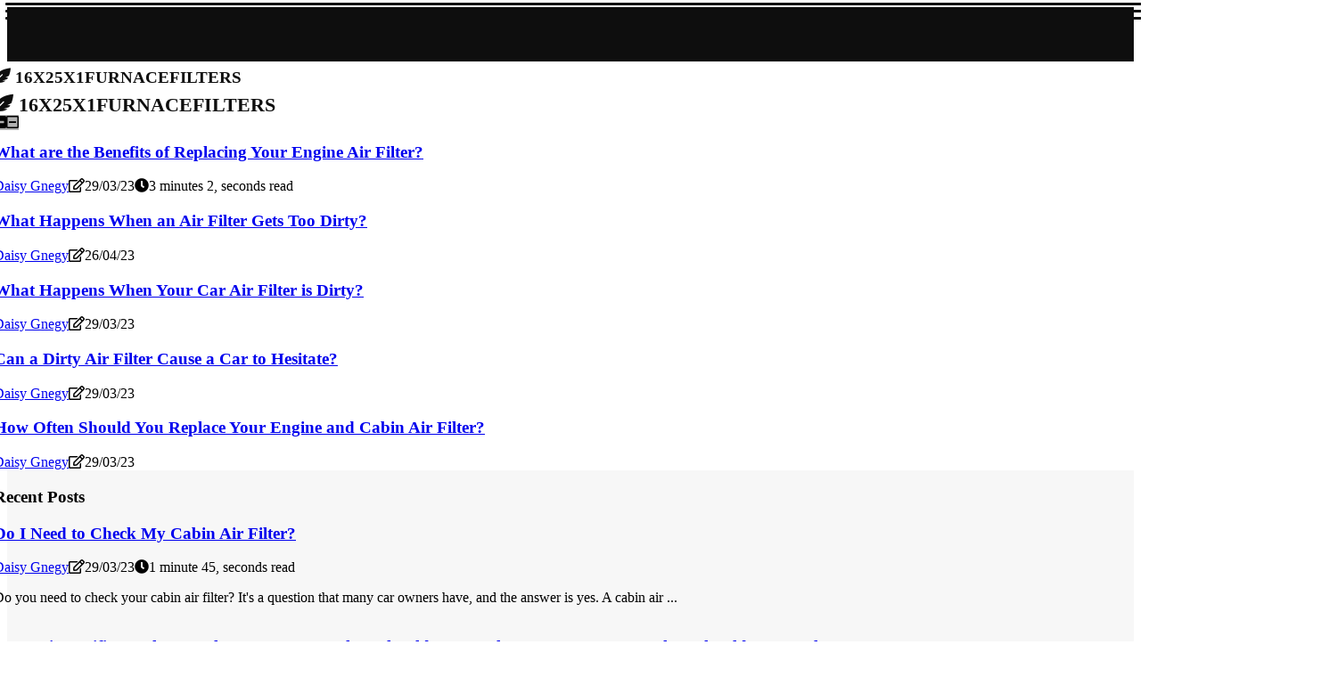

--- FILE ---
content_type: text/html;charset=utf-8
request_url: https://www.16x25x1furnacefilters.com/
body_size: 16678
content:
<!DOCTYPE html><html lang="en-US"><head><meta charset="UTF-8" /><meta http-equiv="X-UA-Compatible" content="IE=edge" /><meta name="viewport" content="width=device-width, initial-scale=1" /><meta name="generator" content="WordPress 5.5" /><meta name="robots" content="index,follow,max-snippet:-1, max-image-preview:large, max-video-preview:-1"><title>16x25x1 Furnace Filters</title><meta name="author" content="Daisy Gnegy" /><meta name="description" content="Welcome to 16x25x1furnaceilters.com - Home to the best information on 16x25x1furnace filters" /><meta name="keywords" content="engine parts, cylinders, pistons" /><link rel="canonical" href="https://www.16x25x1furnacefilters.com" /><meta property="og:locale" content="en_US" /><meta property="og:type" content="website" /><meta property="og:title" content="What are the Benefits of Replacing Your Engine Air Filter?" /><meta property="og:description" content="Replacing your engine air filter regularly can help keep your car running smoothly and efficiently while also preventing costly repairs down the line." /><meta property="og:url" content="https://www.16x25x1furnacefilters.com" /><meta property="og:site_name" content="16x25x1furnacefilters.com"/><meta property="og:image" content="https://www.16x25x1furnacefilters.com/img/165a2412a2ac10a8e0e0e820e3cf562f.jpg?02"/><meta name="twitter:card" content="summary_large_image" /><meta name="twitter:description" content="Replacing your engine air filter regularly can help keep your car running smoothly and efficiently while also preventing costly repairs down the line." /><meta name="twitter:title" content="What are the Benefits of Replacing Your Engine Air Filter?" /><script type='application/ld+json' class='yoast-schema-graph yoast-schema-graph--main'>{"@context": "https://schema.org","@graph": [{"@type": "WebSite","@id": "https://www.16x25x1furnacefilters.com#website","url": "https://www.16x25x1furnacefilters.com","name": "16x25x1furnacefilters.com","inLanguage": "en","description": "Replacing your engine air filter regularly can help keep your car running smoothly and efficiently while also preventing costly repairs down the line."},{"@type": "ImageObject","@id": "https://www.16x25x1furnacefilters.com#primaryimage","inLanguage": "en","url": "https://www.16x25x1furnacefilters.com/img/165a2412a2ac10a8e0e0e820e3cf562f.jpg?02","width": 1920,"height": 800,"caption": "What are the Benefits of Replacing Your Engine Air Filter?"},{"@type": "WebPage","@id": "https://www.16x25x1furnacefilters.com#webpage","url": "https://www.16x25x1furnacefilters.com","name": "What are the Benefits of Replacing Your Engine Air Filter?","isPartOf": {"@id": "https://www.16x25x1furnacefilters.com#website"},"inLanguage": "en","primaryImageOfPage": {"@id": "https://www.16x25x1furnacefilters.com#primaryimage"},"datePublished": "2025-07-02T01-10-56.000Z","dateModified": "2025-07-02T01-10-56.000Z","description": "Replacing your engine air filter regularly can help keep your car running smoothly and efficiently while also preventing costly repairs down the line.","potentialAction": [{"@type": "ReadAction","target": ["https://www.16x25x1furnacefilters.com"]}]}]}</script><script async src="https://www.googletagmanager.com/gtag/js?id=G-VZJ5QJWYPD"></script><script> window.dataLayer = window.dataLayer || []; function gtag(){dataLayer.push(arguments);} gtag('js', new Date()); gtag('config', 'G-VZJ5QJWYPD');</script><link rel="icon" href="https://www.16x25x1furnacefilters.com/img/favicon.png" type="image/x-icon" /><link rel="apple-touch-icon-precomposed" sizes="57x57" href="https://www.16x25x1furnacefilters.com/img/apple-touch-icon-57x57.png" /><link rel="apple-touch-icon-precomposed" sizes="114x114" href="https://www.16x25x1furnacefilters.com/img/apple-touch-icon-114x114.png" /><link rel="apple-touch-icon-precomposed" sizes="72x72" href="https://www.16x25x1furnacefilters.com/img/apple-touch-icon-72x72.png" /><link rel="apple-touch-icon-precomposed" sizes="144x144" href="https://www.16x25x1furnacefilters.com/img/apple-touch-icon-144x144.png" /><link rel="apple-touch-icon-precomposed" sizes="60x60" href="https://www.16x25x1furnacefilters.com/img/apple-touch-icon-60x60.png" /><link rel="apple-touch-icon-precomposed" sizes="120x120" href="https://www.16x25x1furnacefilters.com/img/apple-touch-icon-120x120.png" /><link rel="apple-touch-icon-precomposed" sizes="76x76" href="https://www.16x25x1furnacefilters.com/img/apple-touch-icon-76x76.png" /><link rel="apple-touch-icon-precomposed" sizes="152x152" href="https://www.16x25x1furnacefilters.com/img/apple-touch-icon-152x152.png" /><link rel="icon" type="image/png" href="https://www.16x25x1furnacefilters.com/img/favicon-196x196.png" sizes="196x196" /><link rel="icon" type="image/png" href="https://www.16x25x1furnacefilters.com/img/favicon-96x96.png" sizes="96x96" /><link rel="icon" type="image/png" href="https://www.16x25x1furnacefilters.com/img/favicon-32x32.png" sizes="32x32" /><link rel="icon" type="image/png" href="https://www.16x25x1furnacefilters.com/img/favicon-16x16.png" sizes="16x16" /><link rel="icon" type="image/png" href="https://www.16x25x1furnacefilters.com/img/favicon-128.png" sizes="128x128" /><meta name="application-name" content="&nbsp;"/><meta name="msapplication-TileColor" content="#FFFFFF" /><meta name="msapplication-TileImage" content="mstile-144x144.png" /><meta name="msapplication-square70x70logo" content="mstile-70x70.png" /><meta name="msapplication-square150x150logo" content="mstile-150x150.png" /><meta name="msapplication-wide310x150logo" content="mstile-310x150.png" /><meta name="msapplication-square310x310logo" content="mstile-310x310.png" /><script> WebFontConfig = { google: { families: ['Alegreya', 'Arvo'] } }; (function(d) { var wf = d.createElement('script'), s = d.scripts[0]; wf.src = 'https://ajax.googleapis.com/ajax/libs/webfont/1.6.26/webfont.js'; wf.async = true; s.parentNode.insertBefore(wf, s); })(document);</script><style type="text/css">:root{ --main-color:#180; --font-heading:Alegreya; --font-body:Arvo;}.enable_footer_columns_dark { background: #151515; color: #fff; border-top: 1px solid #303030;}</style><link rel="stylesheet" href="https://www.16x25x1furnacefilters.com/css/bootstrap.min.css?ver=3.3.8" type="text/css" media="all" /><link rel="stylesheet" href="https://cdnjs.cloudflare.com/ajax/libs/font-awesome/5.15.4/css/all.min.css" /><link rel="https://api.w.org/" href="https://www.16x25x1furnacefilters.com/wp-json" /><link rel="EditURI" type="application/rsd+xml" title="RSD" href="https://www.16x25x1furnacefilters.com/xmlrpc.php?rsd" /><link rel="wlwmanifest" type="application/wlwmanifest+xml" href="https://www.16x25x1furnacefilters.com/wp-includes/wlwmanifest.xml"/><link rel="shortlink" href="https://www.16x25x1furnacefilters.com"/><style type="text/css">.voib_header_magazine_style.two_header_top_style.voib_cus_top_share .header_top_bar_wrapper { background: #0E0E0E;}h4 {margin-top: 34px;}.home_section3 { background-color: #0E0E0E08;}.enable_footer_columns_dark { background: #0E0E0E; color: #fff; border-top: 1px solid #0E0E0E;}.voib_radus_e {border-radius: 1px;}.single_post_title_main { text-align: left; max-width: 90%; font-size: 30px;}ul.jl_s_pagination { display: none;}.cc-window { position: fixed; left: 0; right: 0; bottom: 0; width: 100%; background-color: rgba(0,0,0,0.75); z-index: 999; opacity: 1; transition: all 0.3s ease;}.cc-window .box-cookies { padding: 15px; text-align: center; color: #DBE0DF; font-size: 13px; font-weight: 400; line-height: 30px;}.cc-window .box-cookies { padding: 15px; text-align: center; color: #DBE0DF; font-size: 13px; font-weight: 400; line-height: 30px;}.cc-window .cc-close .cc-reject .cc-custom{ display: inline-block; margin-left: 10px; line-height: normal; padding: 10px 20px; background-color: #0E0E0E; color: #fff; font-weight: bold; border-radius: 22px; cursor: pointer; transition: all 0.3s ease-in-out;}.footer_logo_about{font-weight: bold;font-size: 30px;}.post_content.voib_content { text-align: justify;}.jm-post-like{cursor:pointer;}a.jm-post-like.loved { background: red; border-radius: 24px;}.single_post_share_icon_post li a i { display: inline-block; padding: 0; color: #fff; text-align: center; text-transform: capitalize; font-size: 16px; font-weight: 500; height: 40px; line-height: 40px; width: 40px; border-radius: 24px;}.single-post-meta-wrapper.voib_sfoot i { float: left; display: inline-block; padding: 0; color: #000; text-align: center; margin-right: 0; text-transform: capitalize; font-size: 16px; font-weight: 500; height: 40px; line-height: 40px; width: 40px; border-radius: 24px; border: 1px solid #ebebeb;}.auth .author-info.voib_auth_head { background: transparent; padding: 0px 11%; text-align: center; margin-bottom: 0px;}.main_title_col .auth { margin-top: 0px; margin-bottom: 30px; padding: 0px; border: 0px !important;}.auth .author-info.voib_auth_head { background: transparent; padding: 0px 11%; text-align: center; margin-bottom: 0px;}.author-info.voib_auth_head .author-avatar { display: block; float: right; margin-left: 50px;}.author-info.voib_auth_head .avatar { width: 198px !important; border: 7px solid #fff; border-radius: 50%; overflow: hidden; box-shadow: 0 0 0 4px #0E0E0E; margin-top: -27px;}.author-info.voib_auth_head .author-description { float: right; display: block; margin: 0px; width: 55%;}.auth .author_commentcount, .auth .author_postcount { font-size: 12px; color: #fff; line-height: 1.2; background: #0E0E0E; margin-right: 5px; padding: 2px 10px; border-radius: 24px;}.grid-sidebar .box { margin-bottom: 0!important; width: 33%; padding: 0; padding-right: 20px; padding-left: 20px; float: left; position: relative;}ol {display: inline-block;list-style-type: none;margin: 0;padding: 0;overflow: hidden;font-size: 12px;padding-left: 0;border-left: 1px solid #0E0E0E;}ol li {display: inline;margin-right: 8px;}ol li::before {content: ">";margin-right: 8px;}ol li:first-child::before {content: "";}.jlm_w .jlma { top: 3px;}.jlm_w .jlmb { top: 11px;}.jlm_w .jlmc { top: 19px;}.jlm_w span { display: block; position: absolute; width: 116%; height: 3px; border-radius: 10px; background: #0E0E0E; left: 6px;}.bottom_footer_menu_text .voib_ft_w { border-top: 1px solid #ffff;}.menu-footer { margin-bottom: 0; padding: 0px; float: right; margin: -5px 35px 0px 0px;}.footer-bottom { color: #fff;}#menu-footer-menu li a { text-decoration: none; color: #fff;}.jellywp_about_us_widget_wrapper .footer_logo_about {margin-bottom: 30px;float: none;display: inline-block;width:100%;}.voib_cat_img_w:last-child, .footer-columns .voib_cat_img_w:nth-last-child(2) {margin-bottom: 8px;}.jli-moon{font-family: Font Awesome 5 Pro!important;}.jli-moon:before { content: "\f146";}.jli-sun{font-family: Font Awesome 5 Free!important;}.jli-sun:before { content: "\f146";}.voib_day_night .jl-night-toggle-icon { width: 39px; background: rgba(0,0,0,.3); border-radius: 49;}.voib__cat_img_w .voib__cat_img_c { height: 70px; position: relative; border-radius: 21px; margin-top: :13px;}.footer-columns .voib__cat_img_w .voib__cat_img_c { border: 3px solid #525252; background: #3a3939;}header.header-wraper.voib_header_magazine_style.two_header_top_style.header_layout_style3_custom.voib_cus_top_share.border_down { background: #0E0E0E; height: 122px;}.voib__s_pagination { display: none;}.voib_cites { margin-top: 40px;}.row { display: -ms-flexbox; display: flex; -ms-flex-wrap: wrap; flex-wrap: wrap; margin-right: -15px; margin-left: -15px; width: 100%;}.voib__lead_large { display: block;position: relative;}.voib__lead_mobile { display: none;position: relative;}@media only screen and (max-width: 400px) { .author-info.voib_auth_head .author-description { float: right; display: block; margin: 0px; width: 100%;}.author-info.voib_auth_head .author-avatar { display: block; float: none; margin-left: 0px;}.grid-sidebar .box { margin-bottom: 0!important; width: 100%; padding: 0; padding-right: 20px; padding-left: 20px; float: left; position: relative;}.voib__lead_large { display: none;position: relative;}.voib__lead_mobile { display: block;position: relative;}}</style><style>.voib_f_img_bg {filter: sepia(40%);}img {filter: sepia(40%);}.voib_mg_wrapper .voib_mg_sm {float: left;width: 25%;margin-bottom: 35px;padding: 0 20px;min-height: 265px!important;}</style><style>section.home_section5 {margin-bottom: 20px;}@media only screen and (max-width: 767px){.voib_mg_wrapper .voib_mg_sm { width: 100%;}}</style><script>function imgError(image){var parentNode = image.parentNode; parentNode.removeChild(image);}</script></head><body class="mobile_nav_class jl-has-sidebar"><div class="options_layout_wrapper voib_clear_at voib_radius voib_none_box_styles voib_border_radiuss voib_en_day_night"><div class="options_layout_container full_layout_enable_front"><header class="header-wraper voib_header_magazine_style two_header_top_style header_layout_style3_custom voib_cus_top_share "><div class="header_top_bar_wrapper"><div class="container"><div class="row"><div class="col-md-12"><div class="menu-primary-container navigation_wrapper"><ul id="voib_top_menu" class="voib_main_menu"></ul></div><div class="voib_top_cus_social" style="height: 45px;"></div></div></div></div></div><div class="voib_blank_nav"></div><div id="menu_wrapper" class="menu_wrapper voib_menu_sticky voib_stick"><div class="container"><div class="row"><div class="main_menu col-md-12" style="height: 72px;"><div class="logo_small_wrapper_table"><div class="logo_small_wrapper"><a class="logo_link" href="https://www.16x25x1furnacefilters.com" style="margin-top: -10px;"><div class="voib_logo_n"><div class="fas fa-feather-alt" style="font-size: 27px;font-variant-caps: all-small-caps;color: #0E0E0E;"> 16x25x1furnacefilters</div></div><div class="voib_logo_w"><div class="fas fa-feather-alt" style="font-size: 32px;font-variant-caps: all-small-caps;color: #0E0E0E;"> 16x25x1furnacefilters</div></div></a></div></div><div class="search_header_menu voib_nav_mobile"><div class="menu_mobile_icons"><div class="jlm_w"><span class="jlma"></span><span class="jlmb"></span><span class="jlmc"></span></div></div><div class="voib_day_night voib_day_en"> <span class="jl-night-toggle-icon"><span class="voib_moon"><i class="jli-moon fas fa-minus-square"></i></span><span class="voib_sun"><i class="jli-sun far fa-minus-square"></i></span></span></div></div></div></div></div></div></div></header><div class="mobile_menu_overlay"></div><div class="voib_home_bw"><section class="home_section1"><div class="container"><div class="row"><div class="col-md-12"><div class="voib_mright_wrapper voib_clear_at"><div class="voib_mix_post"><div class="voib_m_center blog-style-one blog-small-grid"><div class="voib_m_center_w voib_radus_e"><div class="voib_f_img_bg" style=" background-image: url('https://www.16x25x1furnacefilters.com/img/t165a2412a2ac10a8e0e0e820e3cf562f.jpg?57');"></div><div class="text-box"><h3><a href="https://www.16x25x1furnacefilters.com/what-does-replacing-engine-air-filter-do">What are the Benefits of Replacing Your Engine Air Filter?</a></h3> <span class="voib_post_meta"> <span class="voib_author_img_w"><i class="jli-user"></i><a href="https://www.16x25x1furnacefilters.com/daisy-gnegy" title="Posts by Daisy Gnegy" rel="author">Daisy Gnegy</a></span><span class="post-date"><i class="far fa-edit"></i>29/03/23</span><span class="post-read-time"><i class="fa fa-clock"></i>3 minutes 2, seconds read</span></span></div></div></div> <div class="voib_m_right"><div class="voib_m_right_w"><div class="voib_m_right_img voib_radus_e"><a href="https://www.16x25x1furnacefilters.com/what-happens-when-an-air-filter-gets-too-dirty"><img width="120" height="120" src="https://www.16x25x1furnacefilters.com/img/m838609cd3aed4ecda9be5903e3a134b6.jpg?1257" class="attachment-sprasa_small_feature size-sprasa_small_feature wp-post-image" alt="What Happens When an Air Filter Gets Too Dirty?" loading="lazy" onerror="imgError(this)"></a></div><div class="voib_m_right_content"><h3 class="entry-title"><a href="https://www.16x25x1furnacefilters.com/what-happens-when-an-air-filter-gets-too-dirty">What Happens When an Air Filter Gets Too Dirty?</a></h3><span class="voib_post_meta"> <span class="voib_author_img_w"><i class="jli-user"></i><a href="https://www.16x25x1furnacefilters.com/daisy-gnegy" title="Posts by Daisy Gnegy" rel="author">Daisy Gnegy</a></span><span class="post-date"><i class="far fa-edit"></i>26/04/23</span></span></div></div></div> <div class="voib_m_right"><div class="voib_m_right_w"><div class="voib_m_right_img voib_radus_e"><a href="https://www.16x25x1furnacefilters.com/what-happens-when-your-car-air-filter-is-dirty"><img width="120" height="120" src="https://www.16x25x1furnacefilters.com/img/m92f8c6ad4846ade1b33ff9f62bc2b9c8.jpg?1257" class="attachment-sprasa_small_feature size-sprasa_small_feature wp-post-image" alt="What Happens When Your Car Air Filter is Dirty?" loading="lazy" onerror="imgError(this)"></a></div><div class="voib_m_right_content"><h3 class="entry-title"><a href="https://www.16x25x1furnacefilters.com/what-happens-when-your-car-air-filter-is-dirty">What Happens When Your Car Air Filter is Dirty?</a></h3><span class="voib_post_meta"> <span class="voib_author_img_w"><i class="jli-user"></i><a href="https://www.16x25x1furnacefilters.com/daisy-gnegy" title="Posts by Daisy Gnegy" rel="author">Daisy Gnegy</a></span><span class="post-date"><i class="far fa-edit"></i>29/03/23</span></span></div></div></div> <div class="voib_m_right"><div class="voib_m_right_w"><div class="voib_m_right_img voib_radus_e"><a href="https://www.16x25x1furnacefilters.com/can-a-dirty-air-filter-cause-a-car-to-hesitate"><img width="120" height="120" src="https://www.16x25x1furnacefilters.com/img/ma46278c197809fef4dd61da7118a413e.jpg?1257" class="attachment-sprasa_small_feature size-sprasa_small_feature wp-post-image" alt="Can a Dirty Air Filter Cause a Car to Hesitate?" loading="lazy" onerror="imgError(this)"></a></div><div class="voib_m_right_content"><h3 class="entry-title"><a href="https://www.16x25x1furnacefilters.com/can-a-dirty-air-filter-cause-a-car-to-hesitate">Can a Dirty Air Filter Cause a Car to Hesitate?</a></h3><span class="voib_post_meta"> <span class="voib_author_img_w"><i class="jli-user"></i><a href="https://www.16x25x1furnacefilters.com/daisy-gnegy" title="Posts by Daisy Gnegy" rel="author">Daisy Gnegy</a></span><span class="post-date"><i class="far fa-edit"></i>29/03/23</span></span></div></div></div> <div class="voib_m_right"><div class="voib_m_right_w"><div class="voib_m_right_img voib_radus_e"><a href="https://www.16x25x1furnacefilters.com/how-often-should-you-replace-your-engine-and-cabin-air-filter"><img width="120" height="120" src="https://www.16x25x1furnacefilters.com/img/m9f9785db5778eee663a0c6786eb68746.jpg?1257" class="attachment-sprasa_small_feature size-sprasa_small_feature wp-post-image" alt="How Often Should You Replace Your Engine and Cabin Air Filter?" loading="lazy" onerror="imgError(this)"></a></div><div class="voib_m_right_content"><h3 class="entry-title"><a href="https://www.16x25x1furnacefilters.com/how-often-should-you-replace-your-engine-and-cabin-air-filter">How Often Should You Replace Your Engine and Cabin Air Filter?</a></h3><span class="voib_post_meta"> <span class="voib_author_img_w"><i class="jli-user"></i><a href="https://www.16x25x1furnacefilters.com/daisy-gnegy" title="Posts by Daisy Gnegy" rel="author">Daisy Gnegy</a></span><span class="post-date"><i class="far fa-edit"></i>29/03/23</span></span></div></div></div></div></div></div></div></div></section><section class="home_section3"><div class="container"><div class="row"><div class="col-md-12"><div class="voib_sec_title"><h3 class="voib_title_c">Recent Posts</h3><p></p></div><div class="voib_mg_wrapper voib_clear_at"><div class="voib_mg_post voib_clear_at"> <div class="voib_mg_main"><div class="voib_mg_main_w"><div class="voib_img_box voib_radus_e"><a href="https://www.16x25x1furnacefilters.com/does-jiffy-lube-check-cabin-air-filter"><img width="1000" height="650" src="https://www.16x25x1furnacefilters.com/img/ta8cdc184567b8f16befbbcc8beb9d182.jpg?1257" class="attachment-sprasa_feature_large size-sprasa_feature_large wp-post-image" alt="Do I Need to Check My Cabin Air Filter?" loading="lazy" onerror="imgError(this)"></a> </div><div class="text-box"><h3 class="entry-title"> <a href="https://www.16x25x1furnacefilters.com/does-jiffy-lube-check-cabin-air-filter" tabindex="-1">Do I Need to Check My Cabin Air Filter?</a> </h3><span class="voib_post_meta"> <span class="voib_author_img_w"><i class="jli-user"></i><a href="https://www.16x25x1furnacefilters.com/daisy-gnegy" title="Posts by Daisy Gnegy" rel="author">Daisy Gnegy</a></span><span class="post-date"><i class="far fa-edit"></i>29/03/23</span><span class="post-read-time"><i class="fa fa-clock"></i>1 minute 45, seconds read</span></span><p>Do you need to check your cabin air filter? It's a question that many car owners have, and the answer is yes. A cabin air ...</p></div></div></div> <div class="voib_mg_sm"><div class="voib_mg_sm_w"><div class="voib_f_img voib_radus_e"><a href="https://www.16x25x1furnacefilters.com/should-i-sleep-with-air-purifier-on"><img width="1000" height="650" src="https://www.16x25x1furnacefilters.com/img/ta6be42411046053ac7a2d137c88f1d88.jpg?1257" class="attachment-sprasa_feature_large size-sprasa_feature_large wp-post-image" alt="Do Air Purifiers Help You Sleep Better?" loading="lazy" onerror="imgError(this)"></a> </div><div class="voib_mg_content"><h3 class="entry-title"><a href="https://www.16x25x1furnacefilters.com/should-i-sleep-with-air-purifier-on">Do Air Purifiers Help You Sleep Better?</a></h3><span class="voib_post_meta"> <span class="voib_author_img_w"><i class="jli-user"></i><a href="https://www.16x25x1furnacefilters.com/daisy-gnegy" title="Posts by Daisy Gnegy" rel="author">Daisy Gnegy</a></span><span class="post-date"><i class="far fa-edit"></i>29/03/23</span></span></div></div></div> <div class="voib_mg_sm"><div class="voib_mg_sm_w"><div class="voib_f_img voib_radus_e"><a href="https://www.16x25x1furnacefilters.com/how-do-you-know-when-your-car-needs-a-new-air-filter"><img width="1000" height="650" src="https://www.16x25x1furnacefilters.com/img/tc15f47218e77458edd63194d6a308bb4.jpg?1257" class="attachment-sprasa_feature_large size-sprasa_feature_large wp-post-image" alt="When Should You Replace Your Car's Air Filter?" loading="lazy" onerror="imgError(this)"></a> </div><div class="voib_mg_content"><h3 class="entry-title"><a href="https://www.16x25x1furnacefilters.com/how-do-you-know-when-your-car-needs-a-new-air-filter">When Should You Replace Your Car's Air Filter?</a></h3><span class="voib_post_meta"> <span class="voib_author_img_w"><i class="jli-user"></i><a href="https://www.16x25x1furnacefilters.com/daisy-gnegy" title="Posts by Daisy Gnegy" rel="author">Daisy Gnegy</a></span><span class="post-date"><i class="far fa-edit"></i>29/03/23</span></span></div></div></div> <div class="voib_mg_sm"><div class="voib_mg_sm_w"><div class="voib_f_img voib_radus_e"><a href="https://www.16x25x1furnacefilters.com/how-often-should-you-replace-car-cabin-air-filter"><img width="1000" height="650" src="https://www.16x25x1furnacefilters.com/img/tc1a420e4baae4c9bf44496ec048d7bd2.jpg?1257" class="attachment-sprasa_feature_large size-sprasa_feature_large wp-post-image" alt="When Should You Replace Your Car's Cabin Air Filter?" loading="lazy" onerror="imgError(this)"></a> </div><div class="voib_mg_content"><h3 class="entry-title"><a href="https://www.16x25x1furnacefilters.com/how-often-should-you-replace-car-cabin-air-filter">When Should You Replace Your Car's Cabin Air Filter?</a></h3><span class="voib_post_meta"> <span class="voib_author_img_w"><i class="jli-user"></i><a href="https://www.16x25x1furnacefilters.com/daisy-gnegy" title="Posts by Daisy Gnegy" rel="author">Daisy Gnegy</a></span><span class="post-date"><i class="far fa-edit"></i>29/03/23</span></span></div></div></div> <div class="voib_mg_sm"><div class="voib_mg_sm_w"><div class="voib_f_img voib_radus_e"><a href="https://www.16x25x1furnacefilters.com/how-often-should-you-change-honda-cabin-air-filter"><img width="1000" height="650" src="https://www.16x25x1furnacefilters.com/img/t1d782adb1ba110e959ec65846432cf21.jpg?1257" class="attachment-sprasa_feature_large size-sprasa_feature_large wp-post-image" alt="When Should You Change Your Honda Cabin Air Filter?" loading="lazy" onerror="imgError(this)"></a> </div><div class="voib_mg_content"><h3 class="entry-title"><a href="https://www.16x25x1furnacefilters.com/how-often-should-you-change-honda-cabin-air-filter">When Should You Change Your Honda Cabin Air Filter?</a></h3><span class="voib_post_meta"> <span class="voib_author_img_w"><i class="jli-user"></i><a href="https://www.16x25x1furnacefilters.com/daisy-gnegy" title="Posts by Daisy Gnegy" rel="author">Daisy Gnegy</a></span><span class="post-date"><i class="far fa-edit"></i>29/03/23</span></span></div></div></div></div></div></div></div></div></section><section class="home_section5"><div class="container"><div class="row"><div class="col-md-12"><div id="blockid_5ee403b" class="block-section jl-main-block"><div class="voib_slide_wrap_f voib_clear_at"><div class="jl-roww content-inner jl-col-none jl-col-row"><div class="voib_sec_title"><h3 class="voib_title_c"><span>Top Of The Month</span></h3><p></p></div><div class="voib_ar_top"><div class="jl-w-slider voib_full_feature_w"><div class="jl-eb-slider jelly_loading_pro" data-arrows="true" data-play="true" data-effect="false" data-speed="500" data-autospeed="7000" data-loop="true" data-dots="true" data-swipe="true" data-items="1" data-xs-items="1" data-sm-items="1" data-md-items="1" data-lg-items="1" data-xl-items="1"> <div class="item-slide voib_radus_e"> <div class="slide-inner"><div class="voib_full_feature"><div class="voib_f_img_bg" style=" background-image: url('https://www.16x25x1furnacefilters.com/img/tb70ef8e4b88d932768256d26eae8aa28.jpg?1257')"></div><div class="voib_f_postbox"><h3 class="voib_f_title"> <a href="https://www.16x25x1furnacefilters.com/does-a-new-air-filter-make-a-difference" tabindex="-1">Does a New Air Filter Make a Difference?</a> </h3> <span class="voib_post_meta"><span class="voib_author_img_w"><i class="jli-user"></i><a href="https://www.16x25x1furnacefilters.com/daisy-gnegy" title="Posts by Daisy Gnegy" rel="author">Daisy Gnegy</a></span><span class="post-date"><i class="far fa-edit"></i>29/03/23</span><span class="post-read-time"><i class="fa fa-clock"></i>2 minutes 45, seconds read</span></span></div></div></div></div></div></div></div></div></div></div></div></div></div></section><section class="home_section6"><div class="container"><div class="row"><div class="col-md-8 grid-sidebar" id="content"><div id="blockid_e3cb9ed" class="block-section jl-main-block" data-blockid="blockid_e3cb9ed" data-name="voib_mgrid" data-page_max="3" data-page_current="1" data-categories="4,6,9" data-author="none" data-order="date_post" data-posts_per_page="8"><div class="voib_grid_wrap_f voib_clear_at g_2col"><div class="jl-roww content-inner jl-col3 jl-col-row"><div class="voib_sec_title"><h3 class="voib_title_c"><span>Recent Post</span></h3><p></p></div><div class="jl-grid-cols"><div class="p-wraper post-2949"><div class="voib_grid_w"><div class="voib_img_box voib_radus_e"><a href="https://www.16x25x1furnacefilters.com/will-ac-stop-working-if-filter-is-dirty"> <img width="500" height="350" src="https://www.16x25x1furnacefilters.com/img/t0241caa16aa405f2de806aee25ea9a12.jpg?1257" class="attachment-sprasa_slider_grid_small size-sprasa_slider_grid_small wp-post-image" alt="Does a Dirty Air Filter Make Your AC Stop Working?" loading="lazy" onerror="imgError(this)"></a></div><div class="text-box"><h3><a href="https://www.16x25x1furnacefilters.com/will-ac-stop-working-if-filter-is-dirty">Does a Dirty Air Filter Make Your AC Stop Working?</a></h3><span class="voib_post_meta"> <span class="voib_author_img_w"><i class="jli-user"></i><a href="https://www.16x25x1furnacefilters.com/daisy-gnegy" title="Posts by Daisy Gnegy" rel="author">Daisy Gnegy</a></span><span class="post-date"><i class="far fa-edit"></i>29/03/23</span><span class="post-read-time"><i class="fa fa-clock"></i>1 minute 37, seconds read</span></span><p>A dirty air filter can cause a variety of problems in your air conditioner, the most serious of which is that it can...</p></div></div></div></div><div class="jl-grid-cols"><div class="p-wraper post-2949"><div class="voib_grid_w"><div class="voib_img_box voib_radus_e"><a href="https://www.16x25x1furnacefilters.com/can-i-change-air-filter-myself"> <img width="500" height="350" src="https://www.16x25x1furnacefilters.com/img/t13ac4794fba160f98bf694fdf632f3e6.jpg?1257" class="attachment-sprasa_slider_grid_small size-sprasa_slider_grid_small wp-post-image" alt="Can I Change My Air Filter Myself?" loading="lazy" onerror="imgError(this)"></a></div><div class="text-box"><h3><a href="https://www.16x25x1furnacefilters.com/can-i-change-air-filter-myself">Can I Change My Air Filter Myself?</a></h3><span class="voib_post_meta"> <span class="voib_author_img_w"><i class="jli-user"></i><a href="https://www.16x25x1furnacefilters.com/daisy-gnegy" title="Posts by Daisy Gnegy" rel="author">Daisy Gnegy</a></span><span class="post-date"><i class="far fa-edit"></i>29/03/23</span><span class="post-read-time"><i class="fa fa-clock"></i>2 minutes 25, seconds read</span></span><p>You may not be prepared to perform complex car maintenance work, such as changing oil or replacing spark plugs, but...</p></div></div></div></div><div class="jl-grid-cols"><div class="p-wraper post-2949"><div class="voib_grid_w"><div class="voib_img_box voib_radus_e"><a href="https://www.16x25x1furnacefilters.com/does-installing-air-intake-void-warranty"> <img width="500" height="350" src="https://www.16x25x1furnacefilters.com/img/t385a6662c525e850d5a7454e3b2f11a1.jpg?1257" class="attachment-sprasa_slider_grid_small size-sprasa_slider_grid_small wp-post-image" alt="Does Installing an Air Intake Void Your Warranty?" loading="lazy" onerror="imgError(this)"></a></div><div class="text-box"><h3><a href="https://www.16x25x1furnacefilters.com/does-installing-air-intake-void-warranty">Does Installing an Air Intake Void Your Warranty?</a></h3><span class="voib_post_meta"> <span class="voib_author_img_w"><i class="jli-user"></i><a href="https://www.16x25x1furnacefilters.com/daisy-gnegy" title="Posts by Daisy Gnegy" rel="author">Daisy Gnegy</a></span><span class="post-date"><i class="far fa-edit"></i>29/03/23</span><span class="post-read-time"><i class="fa fa-clock"></i>1 minute 17, seconds read</span></span><p>It is illegal for a dealer to void your warranty solely on the basis of installing an aftermarket product. The Cold Air...</p></div></div></div></div><div class="jl-grid-cols"><div class="p-wraper post-2949"><div class="voib_grid_w"><div class="voib_img_box voib_radus_e"><a href="https://www.16x25x1furnacefilters.com/how-do-you-know-if-your-air-filter-is-bad-in-your-car"> <img width="500" height="350" src="https://www.16x25x1furnacefilters.com/img/tbe742899323341ea1447f5729e4431ce.jpg?1257" class="attachment-sprasa_slider_grid_small size-sprasa_slider_grid_small wp-post-image" alt="Is Your Car's Air Filter Bad? Here's How to Tell" loading="lazy" onerror="imgError(this)"></a></div><div class="text-box"><h3><a href="https://www.16x25x1furnacefilters.com/how-do-you-know-if-your-air-filter-is-bad-in-your-car">Is Your Car's Air Filter Bad? Here's How to Tell</a></h3><span class="voib_post_meta"> <span class="voib_author_img_w"><i class="jli-user"></i><a href="https://www.16x25x1furnacefilters.com/daisy-gnegy" title="Posts by Daisy Gnegy" rel="author">Daisy Gnegy</a></span><span class="post-date"><i class="far fa-edit"></i>29/03/23</span><span class="post-read-time"><i class="fa fa-clock"></i>1 minute 51, seconds read</span></span><p>If you're wondering if your car's air filter is bad, there are a few tell-tale signs to look out for. Black smoke, soot,...</p></div></div></div></div><div class="jl-grid-cols"><div class="p-wraper post-2949"><div class="voib_grid_w"><div class="voib_img_box voib_radus_e"><a href="https://www.16x25x1furnacefilters.com/what-happens-if-you-dont-change-cabin-air-filter"> <img width="500" height="350" src="https://www.16x25x1furnacefilters.com/img/te6cf555987efbc1702e0a2ce48333976.jpg?1257" class="attachment-sprasa_slider_grid_small size-sprasa_slider_grid_small wp-post-image" alt="The Dangers of Not Changing Your Cabin Air Filter" loading="lazy" onerror="imgError(this)"></a></div><div class="text-box"><h3><a href="https://www.16x25x1furnacefilters.com/what-happens-if-you-dont-change-cabin-air-filter">The Dangers of Not Changing Your Cabin Air Filter</a></h3><span class="voib_post_meta"> <span class="voib_author_img_w"><i class="jli-user"></i><a href="https://www.16x25x1furnacefilters.com/daisy-gnegy" title="Posts by Daisy Gnegy" rel="author">Daisy Gnegy</a></span><span class="post-date"><i class="far fa-edit"></i>29/03/23</span><span class="post-read-time"><i class="fa fa-clock"></i>1 minute 30, seconds read</span></span><p>If you don't change your cabin air filter, the filter will become clogged with dirt and debris, compromising the...</p></div></div></div></div><div class="jl-grid-cols"><div class="p-wraper post-2949"><div class="voib_grid_w"><div class="voib_img_box voib_radus_e"><a href="https://www.16x25x1furnacefilters.com/when-should-i-replace-motorcycle-air-filter"> <img width="500" height="350" src="https://www.16x25x1furnacefilters.com/img/t2f43590377ea5dfde2f4976b660db7cf.jpg?1257" class="attachment-sprasa_slider_grid_small size-sprasa_slider_grid_small wp-post-image" alt="When is the Right Time to Replace Your Motorcycle Air Filter?" loading="lazy" onerror="imgError(this)"></a></div><div class="text-box"><h3><a href="https://www.16x25x1furnacefilters.com/when-should-i-replace-motorcycle-air-filter">When is the Right Time to Replace Your Motorcycle Air Filter?</a></h3><span class="voib_post_meta"> <span class="voib_author_img_w"><i class="jli-user"></i><a href="https://www.16x25x1furnacefilters.com/daisy-gnegy" title="Posts by Daisy Gnegy" rel="author">Daisy Gnegy</a></span><span class="post-date"><i class="far fa-edit"></i>29/03/23</span><span class="post-read-time"><i class="fa fa-clock"></i>4 minutes 38, seconds read</span></span><p>You should replace your motorcycle's air filter approximately every 10,000 miles or once a year. If you drive in...</p></div></div></div></div><div class="jl-grid-cols"><div class="p-wraper post-2949"><div class="voib_grid_w"><div class="voib_img_box voib_radus_e"><a href="https://www.16x25x1furnacefilters.com/how-many-miles-does-an-air-filter-last"> <img width="500" height="350" src="https://www.16x25x1furnacefilters.com/img/tb4558db3e7ab8cc0deb7609fa4a5b807.jpg?1257" class="attachment-sprasa_slider_grid_small size-sprasa_slider_grid_small wp-post-image" alt="How Long Does an Air Filter Last?" loading="lazy" onerror="imgError(this)"></a></div><div class="text-box"><h3><a href="https://www.16x25x1furnacefilters.com/how-many-miles-does-an-air-filter-last">How Long Does an Air Filter Last?</a></h3><span class="voib_post_meta"> <span class="voib_author_img_w"><i class="jli-user"></i><a href="https://www.16x25x1furnacefilters.com/daisy-gnegy" title="Posts by Daisy Gnegy" rel="author">Daisy Gnegy</a></span><span class="post-date"><i class="far fa-edit"></i>29/03/23</span><span class="post-read-time"><i class="fa fa-clock"></i>1 minute 49, seconds read</span></span><p>Replacing your car's air filter is an important part of regular maintenance. The recommended average length of service...</p></div></div></div></div><div class="jl-grid-cols"><div class="p-wraper post-2949"><div class="voib_grid_w"><div class="voib_img_box voib_radus_e"><a href="https://www.16x25x1furnacefilters.com/are-there-different-types-of-air-filters"> <img width="500" height="350" src="https://www.16x25x1furnacefilters.com/img/tee2ea11f4cffbec20615caf905b2b8e5.jpg?1257" class="attachment-sprasa_slider_grid_small size-sprasa_slider_grid_small wp-post-image" alt="Different Types of Air Filters: What You Need to Know" loading="lazy" onerror="imgError(this)"></a></div><div class="text-box"><h3><a href="https://www.16x25x1furnacefilters.com/are-there-different-types-of-air-filters">Different Types of Air Filters: What You Need to Know</a></h3><span class="voib_post_meta"> <span class="voib_author_img_w"><i class="jli-user"></i><a href="https://www.16x25x1furnacefilters.com/daisy-gnegy" title="Posts by Daisy Gnegy" rel="author">Daisy Gnegy</a></span><span class="post-date"><i class="far fa-edit"></i>29/03/23</span><span class="post-read-time"><i class="fa fa-clock"></i>2 minutes 52, seconds read</span></span><p>Air filters are devices that remove particles, such as dust and dirt, from the air, and there are many types of air...</p></div></div></div></div></div><div class="voib_lmore_wrap"></div></div></div></div><div class="col-md-4" id="sidebar"><div class="voib_sidebar_w"><div id="sprasa_recent_post_text_widget-9" class="widget sidewidget post_list_widget"><div class="widget_voib_wrapper"><div class="ettitle"><div class="widget-title"><h2 class="voib_title_c">More Posts</h2></div></div><div class="bt_post_widget"><div class="voib_m_right voib_sm_list voib_ml voib_clear_at"><div class="voib_m_right_w"><div class="voib_m_right_img voib_radus_e"><a href="https://www.16x25x1furnacefilters.com/does-changing-cabin-air-filter-improve-performance"><img width="120" height="120" src="https://www.16x25x1furnacefilters.com/img/m9f3251653693578a8cade5ecfb6b8c24.jpg?02" class="attachment-sprasa_small_feature size-sprasa_small_feature wp-post-image" alt="Does Changing Your Cabin Air Filter Improve Performance?" loading="lazy" onerror="imgError(this)"></a></div><div class="voib_m_right_content"><h2 class="entry-title"> <a href="https://www.16x25x1furnacefilters.com/does-changing-cabin-air-filter-improve-performance" tabindex="-1">Does Changing Your Cabin Air Filter Improve Performance?</a></h2><span class="voib_post_meta"><span class="post-read-time"><i class="fa fa-clock"></i>1 minute 59, seconds read</span></span></div></div></div><div class="voib_m_right voib_sm_list voib_ml voib_clear_at"><div class="voib_m_right_w"><div class="voib_m_right_img voib_radus_e"><a href="https://www.16x25x1furnacefilters.com/will-ac-stop-working-if-filter-is-dirty"><img width="120" height="120" src="https://www.16x25x1furnacefilters.com/img/m0241caa16aa405f2de806aee25ea9a12.jpg?02" class="attachment-sprasa_small_feature size-sprasa_small_feature wp-post-image" alt="Does a Dirty Air Filter Make Your AC Stop Working?" loading="lazy" onerror="imgError(this)"></a></div><div class="voib_m_right_content"><h2 class="entry-title"> <a href="https://www.16x25x1furnacefilters.com/will-ac-stop-working-if-filter-is-dirty" tabindex="-1">Does a Dirty Air Filter Make Your AC Stop Working?</a></h2><span class="voib_post_meta"><span class="post-read-time"><i class="fa fa-clock"></i>1 minute 37, seconds read</span></span></div></div></div><div class="voib_m_right voib_sm_list voib_ml voib_clear_at"><div class="voib_m_right_w"><div class="voib_m_right_img voib_radus_e"><a href="https://www.16x25x1furnacefilters.com/how-many-miles-does-an-air-filter-last"><img width="120" height="120" src="https://www.16x25x1furnacefilters.com/img/mb4558db3e7ab8cc0deb7609fa4a5b807.jpg?02" class="attachment-sprasa_small_feature size-sprasa_small_feature wp-post-image" alt="How Long Does an Air Filter Last?" loading="lazy" onerror="imgError(this)"></a></div><div class="voib_m_right_content"><h2 class="entry-title"> <a href="https://www.16x25x1furnacefilters.com/how-many-miles-does-an-air-filter-last" tabindex="-1">How Long Does an Air Filter Last?</a></h2><span class="voib_post_meta"><span class="post-read-time"><i class="fa fa-clock"></i>1 minute 49, seconds read</span></span></div></div></div><div class="voib_m_right voib_sm_list voib_ml voib_clear_at"><div class="voib_m_right_w"><div class="voib_m_right_img voib_radus_e"><a href="https://www.16x25x1furnacefilters.com/how-do-you-know-if-you-need-a-new-air-filter"><img width="120" height="120" src="https://www.16x25x1furnacefilters.com/img/ma7008b576e17e48ed20d7b99113b7626.jpg?02" class="attachment-sprasa_small_feature size-sprasa_small_feature wp-post-image" alt="Do You Need a New Air Filter? Here's How to Tell" loading="lazy" onerror="imgError(this)"></a></div><div class="voib_m_right_content"><h2 class="entry-title"> <a href="https://www.16x25x1furnacefilters.com/how-do-you-know-if-you-need-a-new-air-filter" tabindex="-1">Do You Need a New Air Filter? Here's How to Tell</a></h2><span class="voib_post_meta"><span class="post-read-time"><i class="fa fa-clock"></i>2 minutes 42, seconds read</span></span></div></div></div></div></div></div></div></div></div></div></section><section class="home_section7"><div class="container"><div class="row"><div class="col-md-12"><div id="blockid_84d79c5" class="block-section jl-main-block"><div class="voib_grid_wrap_f voib_sf_grid voib_clear_at"><div class="jl-roww content-inner jl-col3 jl-col-row"><div class="voib_sec_title"><h3 class="voib_title_c"><span>Editors Picks</span></h3><p></p></div> <div class="jl-grid-cols"><div class="p-wraper post-1614"><div class="voib_m_right voib_sm_list voib_ml voib_clear_at"><div class="voib_m_right_w"><div class="voib_m_right_img voib_radus_e"><a href="https://www.16x25x1furnacefilters.com/do-you-really-need-to-change-air-filter"><img width="170" height="170" src="https://www.16x25x1furnacefilters.com/img/mb46a09b5e235ceb11a21661e6a751e58.jpg?57" class="attachment-sprasa_feature_small size-sprasa_feature_small wp-post-image" alt="Do You Really Need to Change Your Air Filter?" loading="lazy" onerror="imgError(this)"></a></div><div class="voib_m_right_content"><h2 class="entry-title"><a href="https://www.16x25x1furnacefilters.com/do-you-really-need-to-change-air-filter">Do You Really Need to Change Your Air Filter?</a></h2><span class="voib_post_meta"> <span class="voib_author_img_w"><i class="jli-user"></i><a href="https://www.16x25x1furnacefilters.com/daisy-gnegy" title="Posts by Daisy Gnegy" rel="author">Daisy Gnegy</a></span><span class="post-date"><i class="jli-pen"></i>29/03/23</span><span class="post-read-time"><i class="jli-watch-2"></i>2 minutes 58, seconds read</span></span><p>Do you REALLY need a new air filter? This depends on the condition of your car's air filter. If the filter is dirty,...</p></div></div></div></div></div> <div class="jl-grid-cols"><div class="p-wraper post-1614"><div class="voib_m_right voib_sm_list voib_ml voib_clear_at"><div class="voib_m_right_w"><div class="voib_m_right_img voib_radus_e"><a href="https://www.16x25x1furnacefilters.com/what-happens-when-air-filters-get-dirty"><img width="170" height="170" src="https://www.16x25x1furnacefilters.com/img/m9a95572bf0cea283af8ee24a1852a455.jpg?57" class="attachment-sprasa_feature_small size-sprasa_feature_small wp-post-image" alt="What Happens When Air Filters Get Dirty?" loading="lazy" onerror="imgError(this)"></a></div><div class="voib_m_right_content"><h2 class="entry-title"><a href="https://www.16x25x1furnacefilters.com/what-happens-when-air-filters-get-dirty">What Happens When Air Filters Get Dirty?</a></h2><span class="voib_post_meta"> <span class="voib_author_img_w"><i class="jli-user"></i><a href="https://www.16x25x1furnacefilters.com/daisy-gnegy" title="Posts by Daisy Gnegy" rel="author">Daisy Gnegy</a></span><span class="post-date"><i class="jli-pen"></i>29/03/23</span><span class="post-read-time"><i class="jli-watch-2"></i>2 minutes 40, seconds read</span></span><p>The dirty air filter restricts the air supply to the engine, resulting in unburned fuel that forms a soot residue that...</p></div></div></div></div></div> <div class="jl-grid-cols"><div class="p-wraper post-1614"><div class="voib_m_right voib_sm_list voib_ml voib_clear_at"><div class="voib_m_right_w"><div class="voib_m_right_img voib_radus_e"><a href="https://www.16x25x1furnacefilters.com/how-much-does-it-cost-to-have-your-air-filter-changed"><img width="170" height="170" src="https://www.16x25x1furnacefilters.com/img/mf4e67efd17df489f82324467c025c554.jpg?57" class="attachment-sprasa_feature_small size-sprasa_feature_small wp-post-image" alt="How Much Does It Cost to Replace Your Air Filter?" loading="lazy" onerror="imgError(this)"></a></div><div class="voib_m_right_content"><h2 class="entry-title"><a href="https://www.16x25x1furnacefilters.com/how-much-does-it-cost-to-have-your-air-filter-changed">How Much Does It Cost to Replace Your Air Filter?</a></h2><span class="voib_post_meta"> <span class="voib_author_img_w"><i class="jli-user"></i><a href="https://www.16x25x1furnacefilters.com/daisy-gnegy" title="Posts by Daisy Gnegy" rel="author">Daisy Gnegy</a></span><span class="post-date"><i class="jli-pen"></i>29/03/23</span><span class="post-read-time"><i class="jli-watch-2"></i>2 minutes 9, seconds read</span></span><p>When it comes to the cost of replacing an air filter, the price range is based on national averages for all vehicles....</p></div></div></div></div></div> <div class="jl-grid-cols"><div class="p-wraper post-1614"><div class="voib_m_right voib_sm_list voib_ml voib_clear_at"><div class="voib_m_right_w"><div class="voib_m_right_img voib_radus_e"><a href="https://www.16x25x1furnacefilters.com/how-long-can-a-car-go-without-changing-air-filter"><img width="170" height="170" src="https://www.16x25x1furnacefilters.com/img/mcbe05581e0a9ff32dc143fa9d4a3511f.jpg?57" class="attachment-sprasa_feature_small size-sprasa_feature_small wp-post-image" alt="How Long Can a Car Go Without Changing Its Air Filter?" loading="lazy" onerror="imgError(this)"></a></div><div class="voib_m_right_content"><h2 class="entry-title"><a href="https://www.16x25x1furnacefilters.com/how-long-can-a-car-go-without-changing-air-filter">How Long Can a Car Go Without Changing Its Air Filter?</a></h2><span class="voib_post_meta"> <span class="voib_author_img_w"><i class="jli-user"></i><a href="https://www.16x25x1furnacefilters.com/daisy-gnegy" title="Posts by Daisy Gnegy" rel="author">Daisy Gnegy</a></span><span class="post-date"><i class="jli-pen"></i>29/03/23</span><span class="post-read-time"><i class="jli-watch-2"></i>1 minute 54, seconds read</span></span><p>Typically, the recommended time to change an air filter in a car is every 12,000 to 15,000 miles. However, this can vary...</p></div></div></div></div></div> <div class="jl-grid-cols"><div class="p-wraper post-1614"><div class="voib_m_right voib_sm_list voib_ml voib_clear_at"><div class="voib_m_right_w"><div class="voib_m_right_img voib_radus_e"><a href="https://www.16x25x1furnacefilters.com/how-often-should-you-change-a-whole-house-air-filter"><img width="170" height="170" src="https://www.16x25x1furnacefilters.com/img/m8f8ffe44bac0cdd750335b57f2520dd5.jpg?57" class="attachment-sprasa_feature_small size-sprasa_feature_small wp-post-image" alt="How Often Should You Change Your Whole House Air Filter?" loading="lazy" onerror="imgError(this)"></a></div><div class="voib_m_right_content"><h2 class="entry-title"><a href="https://www.16x25x1furnacefilters.com/how-often-should-you-change-a-whole-house-air-filter">How Often Should You Change Your Whole House Air Filter?</a></h2><span class="voib_post_meta"> <span class="voib_author_img_w"><i class="jli-user"></i><a href="https://www.16x25x1furnacefilters.com/daisy-gnegy" title="Posts by Daisy Gnegy" rel="author">Daisy Gnegy</a></span><span class="post-date"><i class="jli-pen"></i>29/03/23</span><span class="post-read-time"><i class="jli-watch-2"></i>1 minute 59, seconds read</span></span><p>In general, most air filters should be changed every 90 days or 3 months. This may vary depending on the location of your ...</p></div></div></div></div></div> <div class="jl-grid-cols"><div class="p-wraper post-1614"><div class="voib_m_right voib_sm_list voib_ml voib_clear_at"><div class="voib_m_right_w"><div class="voib_m_right_img voib_radus_e"><a href="https://www.16x25x1furnacefilters.com/everything-you-need-to-know-about-air-filters"><img width="170" height="170" src="https://www.16x25x1furnacefilters.com/img/m874bd1f12d649d5b449cd2326de9532d.jpg?57" class="attachment-sprasa_feature_small size-sprasa_feature_small wp-post-image" alt="Understanding 16x25x1 Furnace Filters" loading="lazy" onerror="imgError(this)"></a></div><div class="voib_m_right_content"><h2 class="entry-title"><a href="https://www.16x25x1furnacefilters.com/everything-you-need-to-know-about-air-filters">Understanding 16x25x1 Furnace Filters</a></h2><span class="voib_post_meta"> <span class="voib_author_img_w"><i class="jli-user"></i><a href="https://www.16x25x1furnacefilters.com/daisy-gnegy" title="Posts by Daisy Gnegy" rel="author">Daisy Gnegy</a></span><span class="post-date"><i class="jli-pen"></i>29/06/23</span><span class="post-read-time"><i class="jli-watch-2"></i>15 minutes 34, seconds read</span></span><p>16x25x1 Furnace FiltersFurnace filters are an essential component of HVAC systems, as they protect the system from...</p></div></div></div></div></div></div></div></div></div></div></div></section></div><div id="content_nav" class="voib_mobile_nav_wrapper"><div id="nav" class="voib_mobile_nav_inner"><div class="menu_mobile_icons mobile_close_icons closed_menu"> <span class="voib_close_wapper"><span class="voib_close_1"></span><span class="voib_close_2"></span></span></div><ul id="mobile_menu_slide" class="menu_moble_slide"><li class="menu-item current-menu-item current_page_item"> <a href="https://www.16x25x1furnacefilters.com">Home<span class="border-menu"></span></a></li><li class="menu-item menu-item-has-children"> <a href="#">Top Rated<span class="border-menu"></span><span class="arrow_down"><i class="jli-down-chevron" aria-hidden="true"></i></span></a><ul class="sub-menu"><li class="menu-item current-menu-item current_page_item"> <a class="bd_left" href="https://www.16x25x1furnacefilters.com/what-does-replacing-engine-air-filter-do">What are the Benefits of Replacing Your Engine Air Filter?<span class="border-menu"></span></a></li><li class="menu-item current-menu-item current_page_item"> <a class="bd_left" href="https://www.16x25x1furnacefilters.com/what-happens-when-an-air-filter-gets-too-dirty">What Happens When an Air Filter Gets Too Dirty?<span class="border-menu"></span></a></li><li class="menu-item current-menu-item current_page_item"> <a class="bd_left" href="https://www.16x25x1furnacefilters.com/what-happens-when-your-car-air-filter-is-dirty">What Happens When Your Car Air Filter is Dirty?<span class="border-menu"></span></a></li><li class="menu-item current-menu-item current_page_item"> <a class="bd_left" href="https://www.16x25x1furnacefilters.com/can-a-dirty-air-filter-cause-a-car-to-hesitate">Can a Dirty Air Filter Cause a Car to Hesitate?<span class="border-menu"></span></a></li><li class="menu-item current-menu-item current_page_item"> <a class="bd_left" href="https://www.16x25x1furnacefilters.com/how-often-should-you-replace-your-engine-and-cabin-air-filter">How Often Should You Replace Your Engine and Cabin Air Filter?<span class="border-menu"></span></a></li><li class="menu-item current-menu-item current_page_item"> <a class="bd_left" href="https://www.16x25x1furnacefilters.com/does-jiffy-lube-check-cabin-air-filter">Do I Need to Check My Cabin Air Filter?<span class="border-menu"></span></a></li><li class="menu-item current-menu-item current_page_item"> <a class="bd_left" href="https://www.16x25x1furnacefilters.com/should-i-sleep-with-air-purifier-on">Do Air Purifiers Help You Sleep Better?<span class="border-menu"></span></a></li><li class="menu-item current-menu-item current_page_item"> <a class="bd_left" href="https://www.16x25x1furnacefilters.com/how-do-you-know-when-your-car-needs-a-new-air-filter">When Should You Replace Your Car's Air Filter?<span class="border-menu"></span></a></li><li class="menu-item current-menu-item current_page_item"> <a class="bd_left" href="https://www.16x25x1furnacefilters.com/how-often-should-you-replace-car-cabin-air-filter">When Should You Replace Your Car's Cabin Air Filter?<span class="border-menu"></span></a></li><li class="menu-item current-menu-item current_page_item"> <a class="bd_left" href="https://www.16x25x1furnacefilters.com/how-often-should-you-change-honda-cabin-air-filter">When Should You Change Your Honda Cabin Air Filter?<span class="border-menu"></span></a></li><li class="menu-item current-menu-item current_page_item"> <a class="bd_left" href="https://www.16x25x1furnacefilters.com/does-a-new-air-filter-make-a-difference">Does a New Air Filter Make a Difference?<span class="border-menu"></span></a></li><li class="menu-item current-menu-item current_page_item"> <a class="bd_left" href="https://www.16x25x1furnacefilters.com/will-ac-stop-working-if-filter-is-dirty">Does a Dirty Air Filter Make Your AC Stop Working?<span class="border-menu"></span></a></li><li class="menu-item current-menu-item current_page_item"> <a class="bd_left" href="https://www.16x25x1furnacefilters.com/can-i-change-air-filter-myself">Can I Change My Air Filter Myself?<span class="border-menu"></span></a></li><li class="menu-item current-menu-item current_page_item"> <a class="bd_left" href="https://www.16x25x1furnacefilters.com/does-installing-air-intake-void-warranty">Does Installing an Air Intake Void Your Warranty?<span class="border-menu"></span></a></li><li class="menu-item current-menu-item current_page_item"> <a class="bd_left" href="https://www.16x25x1furnacefilters.com/how-do-you-know-if-your-air-filter-is-bad-in-your-car">Is Your Car's Air Filter Bad? Here's How to Tell<span class="border-menu"></span></a></li><li class="menu-item current-menu-item current_page_item"> <a class="bd_left" href="https://www.16x25x1furnacefilters.com/what-happens-if-you-dont-change-cabin-air-filter">The Dangers of Not Changing Your Cabin Air Filter<span class="border-menu"></span></a></li><li class="menu-item current-menu-item current_page_item"> <a class="bd_left" href="https://www.16x25x1furnacefilters.com/when-should-i-replace-motorcycle-air-filter">When is the Right Time to Replace Your Motorcycle Air Filter?<span class="border-menu"></span></a></li><li class="menu-item current-menu-item current_page_item"> <a class="bd_left" href="https://www.16x25x1furnacefilters.com/how-many-miles-does-an-air-filter-last">How Long Does an Air Filter Last?<span class="border-menu"></span></a></li><li class="menu-item current-menu-item current_page_item"> <a class="bd_left" href="https://www.16x25x1furnacefilters.com/are-there-different-types-of-air-filters">Different Types of Air Filters: What You Need to Know<span class="border-menu"></span></a></li><li class="menu-item current-menu-item current_page_item"> <a class="bd_left" href="https://www.16x25x1furnacefilters.com/do-you-really-need-to-change-air-filter">Do You Really Need to Change Your Air Filter?<span class="border-menu"></span></a></li><li class="menu-item current-menu-item current_page_item"> <a class="bd_left" href="https://www.16x25x1furnacefilters.com/what-happens-when-air-filters-get-dirty">What Happens When Air Filters Get Dirty?<span class="border-menu"></span></a></li><li class="menu-item current-menu-item current_page_item"> <a class="bd_left" href="https://www.16x25x1furnacefilters.com/how-much-does-it-cost-to-have-your-air-filter-changed">How Much Does It Cost to Replace Your Air Filter?<span class="border-menu"></span></a></li><li class="menu-item current-menu-item current_page_item"> <a class="bd_left" href="https://www.16x25x1furnacefilters.com/how-long-can-a-car-go-without-changing-air-filter">How Long Can a Car Go Without Changing Its Air Filter?<span class="border-menu"></span></a></li><li class="menu-item current-menu-item current_page_item"> <a class="bd_left" href="https://www.16x25x1furnacefilters.com/how-often-should-you-change-a-whole-house-air-filter">How Often Should You Change Your Whole House Air Filter?<span class="border-menu"></span></a></li><li class="menu-item current-menu-item current_page_item"> <a class="bd_left" href="https://www.16x25x1furnacefilters.com/everything-you-need-to-know-about-air-filters">Understanding 16x25x1 Furnace Filters<span class="border-menu"></span></a></li><li class="menu-item current-menu-item current_page_item"> <a class="bd_left" href="https://www.16x25x1furnacefilters.com/how-often-should-you-replace-engine-air-filter">How Often Should You Replace Your Engine Air Filter?<span class="border-menu"></span></a></li><li class="menu-item current-menu-item current_page_item"> <a class="bd_left" href="https://www.16x25x1furnacefilters.com/how-often-should-a-cars-cabin-filter-be-changed">How Often Should You Change Your Car's Cabin Air Filter?<span class="border-menu"></span></a></li><li class="menu-item current-menu-item current_page_item"> <a class="bd_left" href="https://www.16x25x1furnacefilters.com/does-changing-cabin-air-filter-improve-performance">Does Changing Your Cabin Air Filter Improve Performance?<span class="border-menu"></span></a></li><li class="menu-item current-menu-item current_page_item"> <a class="bd_left" href="https://www.16x25x1furnacefilters.com/can-dirty-cabin-air-filter-affect-ac">Can a Dirty Cabin Air Filter Affect Your AC?<span class="border-menu"></span></a></li><li class="menu-item current-menu-item current_page_item"> <a class="bd_left" href="https://www.16x25x1furnacefilters.com/how-do-you-know-if-you-need-a-new-air-filter">Do You Need a New Air Filter? Here's How to Tell<span class="border-menu"></span></a></li><li class="menu-item current-menu-item current_page_item"> <a class="bd_left" href="https://www.16x25x1furnacefilters.com/will-an-aftermarket-air-filter-void-warranty">Will an Aftermarket Air Filter Void Your Warranty?<span class="border-menu"></span></a></li><li class="menu-item current-menu-item current_page_item"> <a class="bd_left" href="https://www.16x25x1furnacefilters.com/can-a-dirty-air-filter-cause-engine-problems">Can a Dirty Air Filter Cause Engine Problems?<span class="border-menu"></span></a></li><li class="menu-item current-menu-item current_page_item"> <a class="bd_left" href="https://www.16x25x1furnacefilters.com/what-happens-if-you-drive-with-a-dirty-air-filter">What are the Consequences of Driving with a Dirty Air Filter?<span class="border-menu"></span></a></li><li class="menu-item current-menu-item current_page_item"> <a class="bd_left" href="https://www.16x25x1furnacefilters.com/what-happens-when-you-don-t-change-cabin-air-filter">The Dangers of Not Changing Your Cabin Air Filter<span class="border-menu"></span></a></li><li class="menu-item current-menu-item current_page_item"> <a class="bd_left" href="https://www.16x25x1furnacefilters.com/do-whole-house-air-conditioners-have-filters">Do Whole House Air Conditioners Have Filters?<span class="border-menu"></span></a></li><li class="menu-item current-menu-item current_page_item"> <a class="bd_left" href="https://www.16x25x1furnacefilters.com/does-a-kandn-panel-filter-improve-performance">Does a K&amp;N Panel Filter Improve Performance?<span class="border-menu"></span></a></li><li class="menu-item current-menu-item current_page_item"> <a class="bd_left" href="https://www.16x25x1furnacefilters.com/how-often-do-you-replace-a-cold-air-intake">When Should You Replace Your Cold Air Intake Filter?<span class="border-menu"></span></a></li><li class="menu-item current-menu-item current_page_item"> <a class="bd_left" href="https://www.16x25x1furnacefilters.com/how-do-you-know-if-your-air-filter-is-dirty">Is Your Air Filter Dirty? Here's How to Tell<span class="border-menu"></span></a></li><li class="menu-item current-menu-item current_page_item"> <a class="bd_left" href="https://www.16x25x1furnacefilters.com/how-much-does-it-cost-to-replace-air-filters-in-car">How Much Does It Cost to Replace Air Filters in Your Car?<span class="border-menu"></span></a></li><li class="menu-item current-menu-item current_page_item"> <a class="bd_left" href="https://www.16x25x1furnacefilters.com/what-voids-a-warranty">What Voids a Car Warranty and How to Avoid It<span class="border-menu"></span></a></li><li class="menu-item current-menu-item current_page_item"> <a class="bd_left" href="https://www.16x25x1furnacefilters.com/can-a-dirty-air-filter-cause-ac-not-to-cool-car">Can a Dirty Air Filter Stop Your Car's AC from Cooling?<span class="border-menu"></span></a></li></ul></li></ul><div id="sprasa_recent_post_text_widget-11" class="widget post_list_widget"><div class="widget_voib_wrapper"><div class="ettitle"><div class="widget-title"><h2 class="voib_title_c">New Posts</h2></div></div><div class="bt_post_widget"><div class="voib_m_right voib_sm_list voib_ml voib_clear_at"><div class="voib_m_right_w"><div class="voib_m_right_img voib_radus_e"><a href="https://www.16x25x1furnacefilters.com/how-often-should-you-replace-your-engine-and-cabin-air-filter"><img width="120" height="120" src="https://www.16x25x1furnacefilters.com/img/m9f9785db5778eee663a0c6786eb68746.jpg?02" class="attachment-sprasa_small_feature size-sprasa_small_feature wp-post-image" alt="How Often Should You Replace Your Engine and Cabin Air Filter?" loading="lazy" onerror="imgError(this)"></a></div><div class="voib_m_right_content"><h2 class="entry-title"><a href="https://www.16x25x1furnacefilters.com/how-often-should-you-replace-your-engine-and-cabin-air-filter" tabindex="-1">How Often Should You Replace Your Engine and Cabin Air Filter?</a></h2><span class="voib_post_meta"> <span class="post-date"><i class="far fa-edit"></i>01/07/25</span></span></div></div></div><div class="voib_m_right voib_sm_list voib_ml voib_clear_at"><div class="voib_m_right_w"><div class="voib_m_right_img voib_radus_e"><a href="https://www.16x25x1furnacefilters.com/can-dirty-cabin-air-filter-affect-ac"><img width="120" height="120" src="https://www.16x25x1furnacefilters.com/img/ma4f2fe830875c0fccd5162e93918c53e.jpg?02" class="attachment-sprasa_small_feature size-sprasa_small_feature wp-post-image" alt="Can a Dirty Cabin Air Filter Affect Your AC?" loading="lazy" onerror="imgError(this)"></a></div><div class="voib_m_right_content"><h2 class="entry-title"><a href="https://www.16x25x1furnacefilters.com/can-dirty-cabin-air-filter-affect-ac" tabindex="-1">Can a Dirty Cabin Air Filter Affect Your AC?</a></h2><span class="voib_post_meta"> <span class="post-date"><i class="far fa-edit"></i>01/07/25</span></span></div></div></div><div class="voib_m_right voib_sm_list voib_ml voib_clear_at"><div class="voib_m_right_w"><div class="voib_m_right_img voib_radus_e"><a href="https://www.16x25x1furnacefilters.com/how-do-you-know-when-your-car-needs-a-new-air-filter"><img width="120" height="120" src="https://www.16x25x1furnacefilters.com/img/mc15f47218e77458edd63194d6a308bb4.jpg?02" class="attachment-sprasa_small_feature size-sprasa_small_feature wp-post-image" alt="When Should You Replace Your Car's Air Filter?" loading="lazy" onerror="imgError(this)"></a></div><div class="voib_m_right_content"><h2 class="entry-title"><a href="https://www.16x25x1furnacefilters.com/how-do-you-know-when-your-car-needs-a-new-air-filter" tabindex="-1">When Should You Replace Your Car's Air Filter?</a></h2><span class="voib_post_meta"> <span class="post-date"><i class="far fa-edit"></i>01/07/25</span></span></div></div></div></div></div></div><div id="sprasa_about_us_widget-3" class="widget jellywp_about_us_widget"><div class="widget_voib_wrapper about_widget_content"><div class="jellywp_about_us_widget_wrapper"><div class="social_icons_widget"><ul class="social-icons-list-widget icons_about_widget_display"><li> <a class="facebook" rel="nofollow noopener" href="https://www.facebook.com/sharer.php?u=https://www.16x25x1furnacefilters.com/home" target="_blank"><i class="jli-facebook"></i></a></li><li> <a class="twitter" rel="nofollow noopener" href="https://twitter.com/share?url=https://www.16x25x1furnacefilters.com/home&amp;text=https://www.16x25x1furnacefilters.com/home&amp;hashtags=16x25x1furnacefilters.com" target="_blank"><i class="jli-twitter"></i></a></li><li> <a class="linkedin" rel="nofollow noopener" href="http://www.linkedin.com/shareArticle?mini=true&amp;url=https://www.16x25x1furnacefilters.com/home" target="_blank"><i class="jli-linkedin"></i></a></li></ul></div></div></div></div></div></div><footer id="footer-container" class="voib_footer_act enable_footer_columns_dark"><div class="footer-columns"><div class="container"><div class="row"><div class="col-md-4"><div id="sprasa_about_us_widget-2" class="widget jellywp_about_us_widget"><div class="widget_voib_wrapper about_widget_content"><div class="jellywp_about_us_widget_wrapper"><div class="footer_logo_about" style="font-variant-caps: all-small-caps;">16x25x1furnacefilters</div><div></div><div class="social_icons_widget"><ul class="social-icons-list-widget icons_about_widget_display"></ul></div></div></div></div><div id="sprasa_about_us_widget-4" class="widget jellywp_about_us_widget"><div class="widget_voib_wrapper about_widget_content"><div class="jellywp_about_us_widget_wrapper"><div class="social_icons_widget"><ul class="social-icons-list-widget icons_about_widget_display"></ul></div></div></div></div></div></div></div></div><div class="footer-bottom enable_footer_copyright_dark"><div class="container"><div class="row bottom_footer_menu_text"><div class="col-md-12"><div class="voib_ft_w">© Copyright <span id="year"></span> 16x25x1furnacefilters.com. All rights reserved.<ul id="menu-footer-menu" class="menu-footer"><li class="menu-item menu-item-6"> <a rel="nofollow" href="https://www.16x25x1furnacefilters.com/daisy-gnegy">About us 16x25x1furnacefilters</a></li><li class="menu-item menu-item-7"> <a rel="nofollow" href="https://www.16x25x1furnacefilters.com/privacy">Privacy</a></li></li></ul></div></div></div></div></div></footer><div id="go-top"> <x href="#go-top"><i class="jli-up-chevron"></i></x></div></div></div><div id="ccokies" role="dialog" aria-live="polite" aria-label="cookieconsent" aria-describedby="cookieconsent:desc" class="cc-window cc-banner cc-type-info cc-theme-block cc-bottom " style="display:none;"><div class="box-cookies"><span aria-label="dismiss cookie message" role="button" tabindex="0" class="cc-open fa fa-cookie" style="display:none;"></span><span class="cc-message innercookie">This website uses cookies to ensure you get the best experience on our website.<a style="color: white;text-decoration: underline!important;" rel="nofollow" href="https://www.16x25x1furnacefilters.com/privacy"> Cookies Policy</a>.</span><span aria-label="dismiss cookie message" role="button" tabindex="0" class="cc-close innercookie"> OK !</span><span aria-label="dismiss cookie message" role="button" tabindex="0" class="cc-custom innercookie"> Custom Permisions</span><span aria-label="dismiss cookie message" role="button" tabindex="0" class="cc-reject innercookie"> Reject All</span></div></div><script src="https://www.16x25x1furnacefilters.com/wp-includes/js/jquery/jquery.min.js?ver=1.2.5-wp"></script><style> *, :before, :after { --tw-border-spacing-x: 0; --tw-border-spacing-y: 0; --tw-translate-x: 0; --tw-translate-y: 0; --tw-rotate: 0; --tw-skew-x: 0; --tw-skew-y: 0; --tw-scale-x: 1; --tw-scale-y: 1; --tw-pan-x: ; --tw-pan-y: ; --tw-pinch-zoom: ; --tw-scroll-snap-strictness: proximity; --tw-ordinal: ; --tw-slashed-zero: ; --tw-numeric-figure: ; --tw-numeric-spacing: ; --tw-numeric-fraction: ; --tw-ring-inset: ; --tw-ring-offset-width: 0px; --tw-ring-offset-color: #fff; --tw-ring-color: rgba(59, 130, 246, .5); --tw-ring-offset-shadow: 0 0 transparent; --tw-ring-shadow: 0 0 transparent; --tw-shadow: 0 0 transparent; --tw-shadow-colored: 0 0 transparent; --tw-blur: ; --tw-brightness: ; --tw-contrast: ; --tw-grayscale: ; --tw-hue-rotate: ; --tw-invert: ; --tw-saturate: ; --tw-sepia: ; --tw-drop-shadow: ; --tw-backdrop-blur: ; --tw-backdrop-brightness: ; --tw-backdrop-contrast: ; --tw-backdrop-grayscale: ; --tw-backdrop-hue-rotate: ; --tw-backdrop-invert: ; --tw-backdrop-opacity: ; --tw-backdrop-saturate: ; --tw-backdrop-sepia: } ::-webkit-backdrop { --tw-border-spacing-x: 0; --tw-border-spacing-y: 0; --tw-translate-x: 0; --tw-translate-y: 0; --tw-rotate: 0; --tw-skew-x: 0; --tw-skew-y: 0; --tw-scale-x: 1; --tw-scale-y: 1; --tw-pan-x: ; --tw-pan-y: ; --tw-pinch-zoom: ; --tw-scroll-snap-strictness: proximity; --tw-ordinal: ; --tw-slashed-zero: ; --tw-numeric-figure: ; --tw-numeric-spacing: ; --tw-numeric-fraction: ; --tw-ring-inset: ; --tw-ring-offset-width: 0px; --tw-ring-offset-color: #fff; --tw-ring-color: rgba(59, 130, 246, .5); --tw-ring-offset-shadow: 0 0 transparent; --tw-ring-shadow: 0 0 transparent; --tw-shadow: 0 0 transparent; --tw-shadow-colored: 0 0 transparent; --tw-blur: ; --tw-brightness: ; --tw-contrast: ; --tw-grayscale: ; --tw-hue-rotate: ; --tw-invert: ; --tw-saturate: ; --tw-sepia: ; --tw-drop-shadow: ; --tw-backdrop-blur: ; --tw-backdrop-brightness: ; --tw-backdrop-contrast: ; --tw-backdrop-grayscale: ; --tw-backdrop-hue-rotate: ; --tw-backdrop-invert: ; --tw-backdrop-opacity: ; --tw-backdrop-saturate: ; --tw-backdrop-sepia: } ::backdrop { --tw-border-spacing-x: 0; --tw-border-spacing-y: 0; --tw-translate-x: 0; --tw-translate-y: 0; --tw-rotate: 0; --tw-skew-x: 0; --tw-skew-y: 0; --tw-scale-x: 1; --tw-scale-y: 1; --tw-pan-x: ; --tw-pan-y: ; --tw-pinch-zoom: ; --tw-scroll-snap-strictness: proximity; --tw-ordinal: ; --tw-slashed-zero: ; --tw-numeric-figure: ; --tw-numeric-spacing: ; --tw-numeric-fraction: ; --tw-ring-inset: ; --tw-ring-offset-width: 0px; --tw-ring-offset-color: #fff; --tw-ring-color: rgba(59, 130, 246, .5); --tw-ring-offset-shadow: 0 0 transparent; --tw-ring-shadow: 0 0 transparent; --tw-shadow: 0 0 transparent; --tw-shadow-colored: 0 0 transparent; --tw-blur: ; --tw-brightness: ; --tw-contrast: ; --tw-grayscale: ; --tw-hue-rotate: ; --tw-invert: ; --tw-saturate: ; --tw-sepia: ; --tw-drop-shadow: ; --tw-backdrop-blur: ; --tw-backdrop-brightness: ; --tw-backdrop-contrast: ; --tw-backdrop-grayscale: ; --tw-backdrop-hue-rotate: ; --tw-backdrop-invert: ; --tw-backdrop-opacity: ; --tw-backdrop-saturate: ; --tw-backdrop-sepia: } .pointer-events-none { pointer-events: none } .static { position: static } .fixed { position: fixed } .absolute { position: absolute } .relative { position: relative } .inset-0 { top: 0; bottom: 0; left: 0; right: 0 } .left-0 { left: 0 } .m-0 { margin: 0 } .my-0 { margin-top: 0; margin-bottom: 0 } .mx-auto { margin-left: auto; margin-right: auto } .mx-0 { margin-left: 0; margin-right: 0 } .my-4 { margin-top: 1rem; margin-bottom: 1rem } .my-2 { margin-top: .5rem; margin-bottom: .5rem } .my-3 { margin-top: .75rem; margin-bottom: .75rem } .my-1 { margin-top: .25rem; margin-bottom: .25rem } .mt-2 { margin-top: .5rem } .mt-3 { margin-top: .75rem } .mt-1 { margin-top: .25rem } .mb-4 { margin-bottom: 1rem } .mb-0 { margin-bottom: 0 } .mr-2 { margin-right: .5rem } .ml-3 { margin-left: .75rem } .ml-4 { margin-left: 1rem } .mb-2 { margin-bottom: .5rem } .mr-1 { margin-right: .25rem } .mt-4 { margin-top: 1rem } .mb-12 { margin-bottom: 3rem } .mb-8 { margin-bottom: 2rem } .mb-3 { margin-bottom: .75rem } .block { display: block } .inline-block { display: inline-block } .inline { display: inline } .flex { display: flex } .inline-flex { display: inline-flex } .grid { display: grid } .hidden { display: none } .h-56 { height: 14rem } .h-2 { height: .5rem } .h-3 { height: .75rem } .h-4 { height: 1rem } .h-full { height: 100% } .h-8 { height: 2rem } .h-6 { height: 1.5rem } .h-5 { height: 1.25rem } .max-h-screen { max-height: 100vh } .max-h-0 { max-height: 0 } .w-full { width: 100% } .w-2 { width: .5rem } .w-3 { width: .75rem } .w-4 { width: 1rem } .w-8 { width: 2rem } .w-11 { width: 2.75rem } .w-5 { width: 1.25rem } .w-1\.5 { width: .375rem } .w-1 { width: .25rem } .flex-1 { flex: 1 } .shrink-0 { flex-shrink: 0 } .translate-x-0\.5 { --tw-translate-x: .125rem; transform: translate(var(--tw-translate-x), var(--tw-translate-y))rotate(var(--tw-rotate))skewX(var(--tw-skew-x))skewY(var(--tw-skew-y))scaleX(var(--tw-scale-x))scaleY(var(--tw-scale-y)) } .translate-x-0 { --tw-translate-x: 0px; transform: translate(var(--tw-translate-x), var(--tw-translate-y))rotate(var(--tw-rotate))skewX(var(--tw-skew-x))skewY(var(--tw-skew-y))scaleX(var(--tw-scale-x))scaleY(var(--tw-scale-y)) } .translate-x-5 { --tw-translate-x: 1.25rem; transform: translate(var(--tw-translate-x), var(--tw-translate-y))rotate(var(--tw-rotate))skewX(var(--tw-skew-x))skewY(var(--tw-skew-y))scaleX(var(--tw-scale-x))scaleY(var(--tw-scale-y)) } .rotate-90 { --tw-rotate: 90deg; transform: translate(var(--tw-translate-x), var(--tw-translate-y))rotate(var(--tw-rotate))skewX(var(--tw-skew-x))skewY(var(--tw-skew-y))scaleX(var(--tw-scale-x))scaleY(var(--tw-scale-y)) } .rotate-180 { --tw-rotate: 180deg; transform: translate(var(--tw-translate-x), var(--tw-translate-y))rotate(var(--tw-rotate))skewX(var(--tw-skew-x))skewY(var(--tw-skew-y))scaleX(var(--tw-scale-x))scaleY(var(--tw-scale-y)) } .transform { transform: translate(var(--tw-translate-x), var(--tw-translate-y))rotate(var(--tw-rotate))skewX(var(--tw-skew-x))skewY(var(--tw-skew-y))scaleX(var(--tw-scale-x))scaleY(var(--tw-scale-y)) } .transform-gpu { transform: translate3d(var(--tw-translate-x), var(--tw-translate-y), 0)rotate(var(--tw-rotate))skewX(var(--tw-skew-x))skewY(var(--tw-skew-y))scaleX(var(--tw-scale-x))scaleY(var(--tw-scale-y)) } @keyframes spin { to { transform: rotate(360deg) } } .animate-spin { animation: 1s linear infinite spin } .cursor-pointer { cursor: pointer } .grid-cols-2 { grid-template-columns: repeat(2, minmax(0, 1fr)) } .flex-col { flex-direction: column } .flex-wrap { flex-wrap: wrap } .items-start { align-items: flex-start } .items-end { align-items: flex-end } .items-center { align-items: center } .items-stretch { align-items: stretch } .justify-end { justify-content: flex-end } .justify-center { justify-content: center } .justify-between { justify-content: space-between } .justify-around { justify-content: space-around } .gap-y-3 { row-gap: .75rem } .gap-y-2 { row-gap: .5rem } .self-end { align-self: flex-end } .overflow-hidden { overflow: hidden } .overflow-scroll { overflow: scroll } .overflow-x-hidden { overflow-x: hidden } .truncate { text-overflow: ellipsis; white-space: nowrap; overflow: hidden } .whitespace-normal { white-space: normal } .whitespace-nowrap { white-space: nowrap } .break-all { word-break: break-all } .rounded-full { border-radius: 9999px } .rounded-lg { border-radius: .5rem } .rounded-xl { border-radius: .75rem } .border { border-width: 1px } .border-2 { border-width: 2px } .border-none { border-style: none } .border-transparent { border-color: transparent } .bg-white { --tw-bg-opacity: 1; background-color: rgb(255 255 255/var(--tw-bg-opacity)) } .bg-gray-50 { --tw-bg-opacity: 1; background-color: rgb(249 250 251/var(--tw-bg-opacity)) } .p-1 { padding: .25rem } .p-3 { padding: .75rem } .px-0 { padding-left: 0; padding-right: 0 } .py-2 { padding-top: .5rem; padding-bottom: .5rem } .px-3 { padding-left: .75rem; padding-right: .75rem } .px-4 { padding-left: 1rem; padding-right: 1rem } .px-2 { padding-left: .5rem; padding-right: .5rem } .py-1 { padding-top: .25rem; padding-bottom: .25rem } .pr-2 { padding-right: .5rem } .pb-2 { padding-bottom: .5rem } .text-left { text-align: left } .text-center { text-align: center } .text-right { text-align: right } .text-justify { text-align: justify } .align-middle { vertical-align: middle } .text-xs { font-size: .75rem; line-height: 1rem } .text-\[9px\] { font-size: 9px } .text-sm { font-size: .875rem; line-height: 1.25rem } .text-lg { font-size: 1.125rem; line-height: 1.75rem } .font-semibold { font-weight: 600 } .font-medium { font-weight: 500 } .font-bold { font-weight: 700 } .font-black { font-weight: 900 } .italic { font-style: italic } .ordinal { --tw-ordinal: ordinal; font-variant-numeric: var(--tw-ordinal)var(--tw-slashed-zero)var(--tw-numeric-figure)var(--tw-numeric-spacing)var(--tw-numeric-fraction) } .leading-4 { line-height: 1rem } .leading-tight { line-height: 1.25 } .leading-7 { line-height: 1.75rem } .text-gray-900 { --tw-text-opacity: 1; color: rgb(17 24 39/var(--tw-text-opacity)) } .text-gray-200 { --tw-text-opacity: 1; color: rgb(229 231 235/var(--tw-text-opacity)) } .text-indigo-600 { --tw-text-opacity: 1; color: rgb(79 70 229/var(--tw-text-opacity)) } .text-gray-400 { --tw-text-opacity: 1; color: rgb(156 163 175/var(--tw-text-opacity)) } .no-underline { -webkit-text-decoration-line: none; text-decoration-line: none } .opacity-90 { opacity: .9 } .opacity-100 { opacity: 1 } .opacity-0 { opacity: 0 } .shadow-md { --tw-shadow: 0 4px 6px -1px rgba(0, 0, 0, .1), 0 2px 4px -2px rgba(0, 0, 0, .1); --tw-shadow-colored: 0 4px 6px -1px var(--tw-shadow-color), 0 2px 4px -2px var(--tw-shadow-color); box-shadow: var(--tw-ring-offset-shadow, 0 0 transparent), var(--tw-ring-shadow, 0 0 transparent), var(--tw-shadow) } .shadow { --tw-shadow: 0 1px 3px 0 rgba(0, 0, 0, .1), 0 1px 2px -1px rgba(0, 0, 0, .1); --tw-shadow-colored: 0 1px 3px 0 var(--tw-shadow-color), 0 1px 2px -1px var(--tw-shadow-color); box-shadow: var(--tw-ring-offset-shadow, 0 0 transparent), var(--tw-ring-shadow, 0 0 transparent), var(--tw-shadow) } .shadow-lg { --tw-shadow: 0 10px 15px -3px rgba(0, 0, 0, .1), 0 4px 6px -4px rgba(0, 0, 0, .1); --tw-shadow-colored: 0 10px 15px -3px var(--tw-shadow-color), 0 4px 6px -4px var(--tw-shadow-color); box-shadow: var(--tw-ring-offset-shadow, 0 0 transparent), var(--tw-ring-shadow, 0 0 transparent), var(--tw-shadow) } .outline { outline-style: solid } .ring-2 { --tw-ring-offset-shadow: var(--tw-ring-inset)0 0 0 var(--tw-ring-offset-width)var(--tw-ring-offset-color); --tw-ring-shadow: var(--tw-ring-inset)0 0 0 calc(2px + var(--tw-ring-offset-width))var(--tw-ring-color); box-shadow: var(--tw-ring-offset-shadow), var(--tw-ring-shadow), var(--tw-shadow, 0 0 transparent) } .ring-0 { --tw-ring-offset-shadow: var(--tw-ring-inset)0 0 0 var(--tw-ring-offset-width)var(--tw-ring-offset-color); --tw-ring-shadow: var(--tw-ring-inset)0 0 0 calc(0px + var(--tw-ring-offset-width))var(--tw-ring-color); box-shadow: var(--tw-ring-offset-shadow), var(--tw-ring-shadow), var(--tw-shadow, 0 0 transparent) } .ring-black { --tw-ring-opacity: 1; --tw-ring-color: rgb(0 0 0/var(--tw-ring-opacity)) } .ring-opacity-5 { --tw-ring-opacity: .05 } .blur { --tw-blur: blur(8px); filter: var(--tw-blur)var(--tw-brightness)var(--tw-contrast)var(--tw-grayscale)var(--tw-hue-rotate)var(--tw-invert)var(--tw-saturate)var(--tw-sepia)var(--tw-drop-shadow) } .filter { filter: var(--tw-blur)var(--tw-brightness)var(--tw-contrast)var(--tw-grayscale)var(--tw-hue-rotate)var(--tw-invert)var(--tw-saturate)var(--tw-sepia)var(--tw-drop-shadow) } .transition-all { transition-property: all; transition-duration: .15s; transition-timing-function: cubic-bezier(.4, 0, .2, 1) } .transition { transition-property: color, background-color, border-color, -webkit-text-decoration-color, -webkit-text-decoration-color, text-decoration-color, fill, stroke, opacity, box-shadow, transform, filter, -webkit-backdrop-filter, -webkit-backdrop-filter, backdrop-filter; transition-duration: .15s; transition-timing-function: cubic-bezier(.4, 0, .2, 1) } .transition-opacity { transition-property: opacity; transition-duration: .15s; transition-timing-function: cubic-bezier(.4, 0, .2, 1) } .transition-colors { transition-property: color, background-color, border-color, -webkit-text-decoration-color, -webkit-text-decoration-color, text-decoration-color, fill, stroke; transition-duration: .15s; transition-timing-function: cubic-bezier(.4, 0, .2, 1) } .transition-height { transition-property: max-height; transition-duration: .15s; transition-timing-function: cubic-bezier(.4, 0, .2, 1) } .duration-500 { transition-duration: .5s } .duration-200 { transition-duration: .2s } .duration-100 { transition-duration: .1s } .duration-300 { transition-duration: .3s } .ease-in-out { transition-timing-function: cubic-bezier(.4, 0, .2, 1) } .ease-out { transition-timing-function: cubic-bezier(0, 0, .2, 1) } .ease-in { transition-timing-function: cubic-bezier(.4, 0, 1, 1) } .focus\:outline-none:focus { outline-offset: 2px; outline: 2px solid transparent } .disabled\:cursor-not-allowed:disabled { cursor: not-allowed } .disabled\:opacity-50:disabled { opacity: .5 } [dir=ltr] .ltr\:mr-3 { margin-right: .75rem } [dir=ltr] .ltr\:mr-2 { margin-right: .5rem } [dir=ltr] .ltr\:mr-1 { margin-right: .25rem } [dir=ltr] .ltr\:ml-1 { margin-left: .25rem } [dir=ltr] .ltr\:mr-4 { margin-right: 1rem } [dir=ltr] .ltr\:pr-2\.5 { padding-right: .625rem } [dir=ltr] .ltr\:pr-2 { padding-right: .5rem } [dir=ltr] .ltr\:pl-2 { padding-left: .5rem } [dir=ltr] .ltr\:last\:mr-0:last-child { margin-right: 0 } [dir=rtl] .rtl\:ml-3 { margin-left: .75rem } [dir=rtl] .rtl\:ml-2 { margin-left: .5rem } [dir=rtl] .rtl\:ml-1 { margin-left: .25rem } [dir=rtl] .rtl\:mr-1 { margin-right: .25rem } [dir=rtl] .rtl\:ml-4 { margin-left: 1rem } [dir=rtl] .rtl\:pl-2\.5 { padding-left: .625rem } [dir=rtl] .rtl\:pl-2 { padding-left: .5rem } [dir=rtl] .rtl\:last\:ml-0:last-child { margin-left: 0 } @media (min-width:768px) { .md\:mt-4 { margin-top: 1rem } .md\:mt-6 { margin-top: 1.5rem } .md\:flex { display: flex } .md\:hidden { display: none } .md\:w-97 { width: 25rem } .md\:flex-row { flex-direction: row } .md\:px-16 { padding-left: 4rem; padding-right: 4rem } .md\:px-4 { padding-left: 1rem; padding-right: 1rem } .md\:text-sm { font-size: .875rem; line-height: 1.25rem } .md\:text-lg { font-size: 1.125rem; line-height: 1.75rem } [dir=ltr] .ltr\:md\:mr-5 { margin-right: 1.25rem } [dir=rtl] .rtl\:md\:ml-5 { margin-left: 1.25rem } } @media (min-width:1024px) { .lg\:mt-0 { margin-top: 0 } .lg\:flex-none { flex: none } .lg\:flex-row { flex-direction: row } [dir=ltr] .ltr\:lg\:pr-10 { padding-right: 2.5rem } [dir=ltr] .ltr\:lg\:pl-10 { padding-left: 2.5rem } [dir=ltr] .ltr\:lg\:pl-14 { padding-left: 3.5rem } [dir=rtl] .rtl\:lg\:pl-10 { padding-left: 2.5rem } [dir=rtl] .rtl\:lg\:pr-10 { padding-right: 2.5rem } [dir=rtl] .rtl\:lg\:pr-14 { padding-right: 3.5rem } } .preferencesstart { max-width: 601px; height: 310px; position: fixed; top: 50%; left: 50%; transform: translate(-50%, -50%); z-index: 99999999; } .preferencesstart button, input[type=submit] { display: block; float: left; background-color: #000; color: #fff; line-height: 22px!important; font-size: 13px; font-weight: 600; text-transform: capitalize; letter-spacing: 0; padding: 0 21px; margin-top: 0; border-radius: 15px!important; -o-transition: .25s; -ms-transition: .25s; -moz-transition: .25s; -webkit-transition: .25s; transition: .25s; border: 0; outline: 0;}.preferencesstart .pointer-events-none { margin-top: -10px;}.cc-message { display: inline-block;}.cc-window .box-cookies .cc-close { display: inline-block!important; margin-left: 10px; line-height: normal; padding: 10px 20px; background-color: #0E0E0E; color: #fff; font-weight: bold; border-radius: 22px; cursor: pointer; transition: all 0.3s ease-in-out;}.cc-window .box-cookies .cc-reject { display: inline-block!important; margin-left: 10px; line-height: normal; padding: 10px 20px; background-color: #0E0E0E; color: #fff; font-weight: bold; border-radius: 22px; cursor: pointer; transition: all 0.3s ease-in-out;}.cc-window .box-cookies .cc-custom{ display: inline-block!important; margin-left: 10px; line-height: normal; padding: 10px 20px; background-color: #0E0E0E; color: #fff; font-weight: bold; border-radius: 22px; cursor: pointer; transition: all 0.3s ease-in-out;} .cc-window-closed .box-cookies .cc-open { display: inline-block!important; margin-left: 4px; line-height: normal; padding: 6px 10px; color: #fff; font-weight: bold; border-radius: 24px; cursor: pointer; transition: all 0.3s ease-in-out; font-size: 25px; } .cc-window-closed { position: fixed; left: 0; right: 0; bottom: 0px; width: 57px; height: 43px; background-color: #0E0E0E; z-index: 999; opacity: 1; transition: all 0.3s ease; border-radius: 0px 12px 0px 0px; padding: 4px 0px 0px 0px; } </style><div dir="ltr" class="preferencesstart h-full w-full flex justify-center items-start" style="display:none"> <div style="font-family: Inter, sans-serif; position: absolute;">&nbsp;</div> <div class="w-full py-2 px-3 md:px-16"> <div class="w-full px-4 py-2 shadow-md transition-all duration-500 ease-in-out" style="background-color: rgb(255, 255, 255); color: rgb(0, 0, 0); font-family: Inter, sans-serif; border-radius: 1rem;"> <div class="w-full flex flex-col mx-auto items-center relative"> <div class="w-full flex justify-between items-center"> <p class="text-md md:text-lg font-semibold m-0" style="color: #0E0E0E;">Which cookies do you want to accept?</p> <div class="acceptall cursor-pointer flex justify-center h-4 w-4 items-center p-1 rounded-full" style="background-color: #0E0E0E; color: rgb(255, 255, 255);"> <svg class="h-3 w-3" viewBox="0 0 352 512" fill="none" xmlns="http://www.w3.org/2000/svg"> <g id="times-solid" clip-path="url(#clip0)"> <path id="Vector" d="M242.72 256L342.79 155.93C355.07 143.65 355.07 123.74 342.79 111.45L320.55 89.21C308.27 76.93 288.36 76.93 276.07 89.21L176 189.28L75.93 89.21C63.65 76.93 43.74 76.93 31.45 89.21L9.21 111.45C-3.07 123.73 -3.07 143.64 9.21 155.93L109.28 256L9.21 356.07C-3.07 368.35 -3.07 388.26 9.21 400.55L31.45 422.79C43.73 435.07 63.65 435.07 75.93 422.79L176 322.72L276.07 422.79C288.35 435.07 308.27 435.07 320.55 422.79L342.79 400.55C355.07 388.27 355.07 368.36 342.79 356.07L242.72 256Z" fill="#ffffff"></path> </g> <defs> <clipPath id="clip0"> <rect width="352" height="512" fill="white"></rect> </clipPath> </defs> </svg> </div> </div> <div class="w-full text-gray-900 text-xs font-medium mt-2" style="color: rgb(0, 0, 0);">We use cookies to optimize our website and collect statistics on usage.</div> <div class="w-full flex flex-wrap my-2 px-4"> <div class="flex-wrap w-full relative mt-1"> <div class="w-full flex items-center justify-between"> <div class="flex cursor-pointer"> <div class="flex items-start" style="margin-top: 3px;"> <svg class="transform transition ease-in-out duration-200 h-3 w-3 ltr:mr-1 rtl:ml-1 " viewBox="0 0 320 512" fill="none" xmlns="http://www.w3.org/2000/svg"> <path d="M207.029 381.476L12.686 187.132C3.313 177.759 3.313 162.563 12.686 153.191L35.353 130.524C44.71 121.167 59.875 121.149 69.254 130.484L224 284.505L378.745 130.484C388.124 121.149 403.289 121.167 412.646 130.524L435.313 153.191C444.686 162.564 444.686 177.76 435.313 187.132L240.971 381.476C231.598 390.848 216.402 390.848 207.029 381.476Z" fill="#000000"></path> </svg> </div> <div class="text-xs" style="color: rgb(0, 0, 0);">Necessary</div> </div> <div class="flex justify-end"> <span class="flex ml-3 items-center justify-end"> <button class="relative flex items-center h-6 w-11 border-2 border-transparent rounded-full cursor-pointer transition-colors ease-in-out duration-200 focus:outline-none disabled:opacity-50 disabled:cursor-not-allowed" data-type="necessary" type="button" role="switch" aria-checked="false" disabled="" style="background-color: #0E0E0E; scale: 0.8;"> <span class="translate-x-5 pointer-events-none absolute left-0 inline-block h-5 w-5 rounded-full bg-white shadow transform-gpu ring-0 transition ease-in-out duration-200"> <span class="opacity-0 ease-in duration-200 absolute inset-0 h-full w-full flex items-center justify-center transition-opacity" aria-hidden="true"> <svg class="text-gray-400" fill="none" viewBox="0 0 12 12" style="height: 13px; width: 13px;"> <path d="M4 8l2-2m0 0l2-2M6 6L4 4m2 2l2 2" stroke="currentColor" stroke-width="2" stroke-linecap="round" stroke-linejoin="round"></path> </svg> </span> <span class="opacity-100 ease-out duration-100 absolute inset-0 h-full w-full flex items-center justify-center transition-opacity" aria-hidden="true"> <svg class="text-indigo-600" fill="currentColor" viewBox="0 0 12 12" style="height: 13px; width: 13px;"> <path d="M3.707 5.293a1 1 0 00-1.414 1.414l1.414-1.414zM5 8l-.707.707a1 1 0 001.414 0L5 8zm4.707-3.293a1 1 0 00-1.414-1.414l1.414 1.414zm-7.414 2l2 2 1.414-1.414-2-2-1.414 1.414zm3.414 2l4-4-1.414-1.414-4 4 1.414 1.414z"></path> </svg> </span> </span> </button> </span> </div> </div> <div class="max-h-0 mt-1 ltr:pl-2 trl:pr-2 flex flex-col w-full font-medium transition-height transition ease-in-out duration-200" style="color: rgb(0, 0, 0);"></div> </div> <div class="flex-wrap w-full relative mt-1"> <div class="w-full flex items-center justify-between"> <div class="flex cursor-pointer"> <div class="flex items-start" style="margin-top: 3px;"> <svg class="transform transition ease-in-out duration-200 h-3 w-3 ltr:mr-1 rtl:ml-1 " viewBox="0 0 320 512" fill="none" xmlns="http://www.w3.org/2000/svg"> <path d="M207.029 381.476L12.686 187.132C3.313 177.759 3.313 162.563 12.686 153.191L35.353 130.524C44.71 121.167 59.875 121.149 69.254 130.484L224 284.505L378.745 130.484C388.124 121.149 403.289 121.167 412.646 130.524L435.313 153.191C444.686 162.564 444.686 177.76 435.313 187.132L240.971 381.476C231.598 390.848 216.402 390.848 207.029 381.476Z" fill="#000000"></path> </svg> </div> <div class="text-xs" style="color: rgb(0, 0, 0);">Statistics</div> </div> <div class="flex justify-end"> <span class="flex ml-3 items-center justify-end"> <button class="relative flex items-center h-6 w-11 border-2 border-transparent rounded-full cursor-pointer transition-colors ease-in-out duration-200 focus:outline-none disabled:opacity-50 disabled:cursor-not-allowed" data-type="statistics" type="button" role="switch" aria-checked="false" style="background-color: #0E0E0E; scale: 0.8;"> <span class="translate-x-5 pointer-events-none absolute left-0 inline-block h-5 w-5 rounded-full bg-white shadow transform-gpu ring-0 transition ease-in-out duration-200"> <span class="opacity-0 ease-in duration-200 absolute inset-0 h-full w-full flex items-center justify-center transition-opacity" aria-hidden="true"> <svg class="text-gray-400" fill="none" viewBox="0 0 12 12" style="height: 13px; width: 13px;"> <path d="M4 8l2-2m0 0l2-2M6 6L4 4m2 2l2 2" stroke="currentColor" stroke-width="2" stroke-linecap="round" stroke-linejoin="round"></path> </svg> </span> <span class="opacity-100 ease-out duration-100 absolute inset-0 h-full w-full flex items-center justify-center transition-opacity" aria-hidden="true"> <svg class="text-indigo-600" fill="currentColor" viewBox="0 0 12 12" style="height: 13px; width: 13px;"> <path d="M3.707 5.293a1 1 0 00-1.414 1.414l1.414-1.414zM5 8l-.707.707a1 1 0 001.414 0L5 8zm4.707-3.293a1 1 0 00-1.414-1.414l1.414 1.414zm-7.414 2l2 2 1.414-1.414-2-2-1.414 1.414zm3.414 2l4-4-1.414-1.414-4 4 1.414 1.414z"></path> </svg> </span> </span> </button> </span> </div> </div> <div class="max-h-0 mt-1 ltr:pl-2 trl:pr-2 flex flex-col w-full font-medium transition-height transition ease-in-out duration-200" style="color: rgb(0, 0, 0);"></div> </div> <div class="flex-wrap w-full relative mt-1"> <div class="w-full flex items-center justify-between"> <div class="flex cursor-pointer"> <div class="flex items-start" style="margin-top: 3px;"> <svg class="transform transition ease-in-out duration-200 h-3 w-3 ltr:mr-1 rtl:ml-1 " viewBox="0 0 320 512" fill="none" xmlns="http://www.w3.org/2000/svg"> <path d="M207.029 381.476L12.686 187.132C3.313 177.759 3.313 162.563 12.686 153.191L35.353 130.524C44.71 121.167 59.875 121.149 69.254 130.484L224 284.505L378.745 130.484C388.124 121.149 403.289 121.167 412.646 130.524L435.313 153.191C444.686 162.564 444.686 177.76 435.313 187.132L240.971 381.476C231.598 390.848 216.402 390.848 207.029 381.476Z" fill="#000000"></path> </svg> </div> <div class="text-xs" style="color: rgb(0, 0, 0);">Preferences</div> </div> <div class="flex justify-end"> <span class="flex ml-3 items-center justify-end"> <button class="relative flex items-center h-6 w-11 border-2 border-transparent rounded-full cursor-pointer transition-colors ease-in-out duration-200 focus:outline-none disabled:opacity-50 disabled:cursor-not-allowed" data-type="preferences" type="button" role="switch" aria-checked="false" style="background-color: #0E0E0E; scale: 0.8;"> <span class="translate-x-5 pointer-events-none absolute left-0 inline-block h-5 w-5 rounded-full bg-white shadow transform-gpu ring-0 transition ease-in-out duration-200"> <span class="opacity-0 ease-in duration-200 absolute inset-0 h-full w-full flex items-center justify-center transition-opacity" aria-hidden="true"> <svg class="text-gray-400" fill="none" viewBox="0 0 12 12" style="height: 13px; width: 13px;"> <path d="M4 8l2-2m0 0l2-2M6 6L4 4m2 2l2 2" stroke="currentColor" stroke-width="2" stroke-linecap="round" stroke-linejoin="round"></path> </svg> </span> <span class="opacity-100 ease-out duration-100 absolute inset-0 h-full w-full flex items-center justify-center transition-opacity" aria-hidden="true"> <svg class="text-indigo-600" fill="currentColor" viewBox="0 0 12 12" style="height: 13px; width: 13px;"> <path d="M3.707 5.293a1 1 0 00-1.414 1.414l1.414-1.414zM5 8l-.707.707a1 1 0 001.414 0L5 8zm4.707-3.293a1 1 0 00-1.414-1.414l1.414 1.414zm-7.414 2l2 2 1.414-1.414-2-2-1.414 1.414zm3.414 2l4-4-1.414-1.414-4 4 1.414 1.414z"></path> </svg> </span> </span> </button> </span> </div> </div> <div class="max-h-0 mt-1 ltr:pl-2 trl:pr-2 flex flex-col w-full font-medium transition-height transition ease-in-out duration-200" style="color: rgb(0, 0, 0);"></div> </div> <div class="flex-wrap w-full relative mt-1"> <div class="w-full flex items-center justify-between"> <div class="flex cursor-pointer"> <div class="flex items-start" style="margin-top: 3px;"> <svg class="transform transition ease-in-out duration-200 h-3 w-3 ltr:mr-1 rtl:ml-1 " viewBox="0 0 320 512" fill="none" xmlns="http://www.w3.org/2000/svg"> <path d="M207.029 381.476L12.686 187.132C3.313 177.759 3.313 162.563 12.686 153.191L35.353 130.524C44.71 121.167 59.875 121.149 69.254 130.484L224 284.505L378.745 130.484C388.124 121.149 403.289 121.167 412.646 130.524L435.313 153.191C444.686 162.564 444.686 177.76 435.313 187.132L240.971 381.476C231.598 390.848 216.402 390.848 207.029 381.476Z" fill="#000000"></path> </svg> </div> <div class="text-xs" style="color: rgb(0, 0, 0);">Marketing</div> </div> <div class="flex justify-end"> <span class="flex ml-3 items-center justify-end"> <button class="relative flex items-center h-6 w-11 border-2 border-transparent rounded-full cursor-pointer transition-colors ease-in-out duration-200 focus:outline-none disabled:opacity-50 disabled:cursor-not-allowed" data-type="marketing" type="button" role="switch" aria-checked="false" style="background-color: #0E0E0E; scale: 0.8;"> <span class="translate-x-5 pointer-events-none absolute left-0 inline-block h-5 w-5 rounded-full bg-white shadow transform-gpu ring-0 transition ease-in-out duration-200"> <span class="opacity-0 ease-in duration-200 absolute inset-0 h-full w-full flex items-center justify-center transition-opacity" aria-hidden="true"> <svg class="text-gray-400" fill="none" viewBox="0 0 12 12" style="height: 13px; width: 13px;"> <path d="M4 8l2-2m0 0l2-2M6 6L4 4m2 2l2 2" stroke="currentColor" stroke-width="2" stroke-linecap="round" stroke-linejoin="round"></path> </svg> </span> <span class="opacity-100 ease-out duration-100 absolute inset-0 h-full w-full flex items-center justify-center transition-opacity" aria-hidden="true"> <svg class="text-indigo-600" fill="currentColor" viewBox="0 0 12 12" style="height: 13px; width: 13px;"> <path d="M3.707 5.293a1 1 0 00-1.414 1.414l1.414-1.414zM5 8l-.707.707a1 1 0 001.414 0L5 8zm4.707-3.293a1 1 0 00-1.414-1.414l1.414 1.414zm-7.414 2l2 2 1.414-1.414-2-2-1.414 1.414zm3.414 2l4-4-1.414-1.414-4 4 1.414 1.414z"></path> </svg> </span> </span> </button> </span> </div> </div> <div class="max-h-0 mt-1 ltr:pl-2 trl:pr-2 flex flex-col w-full font-medium transition-height transition ease-in-out duration-200" style="color: rgb(0, 0, 0);"></div> </div> </div> <div class="w-full mt-2"> <div class="flex justify-center"> <button class="acceptall flex-1 ltr:mr-3 rtl:ml-3 ltr:md:mr-5 rtl:md:ml-5 flex justify-center items-center text-center cursor-pointer px-2 md:px-4 py-2 border border-transparent text-xs leading-4 font-black" style="background-color: #0E0E0E; color: rgb(255, 255, 255); border-radius: 0.375rem;"> <span>Accept all cookies</span> </button> <button class="submitpermissions flex-1 flex justify-center items-center text-center cursor-pointer px-2 md:px-4 py-2 border border-transparent text-xs leading-4 font-black" style="background-color: #0E0E0E; color: rgb(255, 255, 255); border-radius: 0.375rem;"> <span>Submit permissions</span> </button> </div> <div class="w-full flex justify-end mt-3 md:mt-4"> <div class="flex items-end"></div> </div> </div> </div> </div> </div> <script>jQuery(document).ready(function() { jQuery(".preferencesstart .flex-wrap > .w-full.flex").click(function() { var details = jQuery(this).next(); if(details.css('max-height') == '0px') { details.css('max-height', '500px'); } else { details.css('max-height', '0px'); } });});if (localStorage.getItem('consent') == undefined) { jQuery("#ccokies").show(); jQuery(".innercookie").show();} else { jQuery("#ccokies").addClass('cc-window-closed').removeClass('cc-window'); jQuery("#ccokies").show(); jQuery(".innercookie").hide(); jQuery(".cc-open").show();}jQuery(document.body).on("click",".cc-acceptall",function(k){ localStorage.consent=1; jQuery("#ccokies").addClass('cc-window-closed').removeClass('cc-window'); jQuery(".preferencesstart").hide(); jQuery(".innercookie").hide(); jQuery(".cc-open").show();});jQuery(document.body).on("click",".cc-close",function(k){ localStorage.consent=1; jQuery("#ccokies").addClass('cc-window-closed').removeClass('cc-window'); jQuery(".preferencesstart").hide(); jQuery(".innercookie").hide(); jQuery(".cc-open").show();});jQuery(document.body).on("click",".cc-custom",function(k){ jQuery(".preferencesstart").show()});jQuery(document.body).on("click",".cc-open",function(k){ jQuery(".preferencesstart").show()});jQuery(document.body).on("click",".acceptall",function(k){ localStorage.consent=1; jQuery("#ccokies").addClass('cc-window-closed').removeClass('cc-window'); jQuery(".preferencesstart").hide(); jQuery(".innercookie").hide(); jQuery(".cc-open").show();});jQuery(document.body).on("click",".cc-window-closed",function(k){ localStorage.consent=1; jQuery(".preferencesstart").show();});jQuery(document.body).on("click",".submitpermissions",function(k){ localStorage.consent=1; jQuery("#ccokies").addClass('cc-window-closed').removeClass('cc-window'); jQuery(".preferencesstart").hide(); jQuery(".innercookie").hide(); jQuery(".cc-open").show(); executeStoredSettings();});jQuery(document.body).on("click",".cc-reject",function(k){ localStorage.consent=1; jQuery("#ccokies").addClass('cc-window-closed').removeClass('cc-window'); jQuery(".preferencesstart").hide(); jQuery(".innercookie").hide(); jQuery(".cc-open").show(); deleteAllCookies();});function deleteAllCookies() { var allCookies = document.cookie.split(';'); for (var i = 0; i < allCookies.length; i++) { var cookiePair = allCookies[i].split('='); var cookieName = cookiePair[0].trim(); document.cookie = cookieName + '=; expires=Thu, 01 Jan 1970 00:00:01 GMT; path=/'; }};let allCurrentCookies = [];function deleteSelectedCookies(settings) { var cookiesToDelete = { "necessary": [], "preferences": [], "marketing": [ "_gads", "DSID", "FR", ], "statistics": [ "_ga", "hjClosedSurveyInvites", "hjDonePolls", ] }; var allKnownCookies = Object.values(cookiesToDelete).flat(); var allCurrentCookies = document.cookie.split(';').map(cookie => cookie.split('=')[0].trim()); var unclassifiedCookies = allCurrentCookies.filter(cookieName => !allKnownCookies.some(known => cookieName.startsWith(known))); function deleteCookie(name, path, domain) { var d = new Date(); d.setTime(d.getTime() - (24 * 60 * 60 * 1000)); var expires = "expires=" + d.toUTCString(); document.cookie = name + "=" + ((path) ? ";path=" + path : "") + ((domain) ? ";domain=" + domain : "") + ";expires=" + expires; } for (var type in settings) { if (settings[type]) { cookiesToDelete[type].forEach(function(knownCookie) { allCurrentCookies.forEach(function(currentCookie) { if (currentCookie.startsWith(knownCookie)) { deleteCookie(currentCookie, '/'); deleteCookie(currentCookie, '/', location.hostname); deleteCookie(currentCookie, '/', '.' + location.hostname.split('.').slice(-2).join('.')); } }); }); } } if (!settings['unclassified']) { unclassifiedCookies.forEach(function(cookieName) { deleteCookie(cookieName, '/'); deleteCookie(cookieName, '/', location.hostname); deleteCookie(cookieName, '/', '.' + location.hostname.split('.').slice(-2).join('.')); }); }}function storeSettings(settings) { localStorage.setItem('cookiePreferences', JSON.stringify(settings));}function getStoredSettings() { var settings = localStorage.getItem('cookiePreferences'); return settings ? JSON.parse(settings) : null;}function executeStoredSettings() { var settings = getStoredSettings(); console.log(settings); if (settings) { deleteSelectedCookies(settings); }}let cookiePreferences = { necessary: false, statistics: false, marketing: false, preferences:false,};function showModal() { const modal = document.querySelector('.shadow-md'); modal.style.display = 'block';}function hideModal() { const modal = document.querySelector('.shadow-md'); modal.style.display = 'none';}function togglePreference(type) { cookiePreferences[type] = !cookiePreferences[type]; localStorage.setItem('cookiePreferences', JSON.stringify(cookiePreferences));}document.querySelector('.cursor-pointer').addEventListener('click', hideModal);function loadPreferences() { const storedPreferences = localStorage.getItem('cookiePreferences'); if (storedPreferences) { cookiePreferences = JSON.parse(storedPreferences); } Object.keys(cookiePreferences).forEach(type => { const switchButton = document.querySelector(`[data-type="${type}"]`); if (cookiePreferences[type]) { switchButton.setAttribute('aria-checked', 'false'); switchButton.style.backgroundColor = 'rgba(128, 66, 233, 0.1)'; switchButton.querySelector('span').classList.remove('translate-x-5'); switchButton.querySelector('span').classList.add('translate-x-0'); } else { switchButton.setAttribute('aria-checked', 'true'); switchButton.style.backgroundColor = 'rgba(0, 128, 0, 0.3)'; switchButton.querySelector('span').classList.remove('translate-x-0'); switchButton.querySelector('span').classList.add('translate-x-5'); } });}document.querySelectorAll('[role="switch"]').forEach(button => { button.addEventListener('click', function() { const type = this.getAttribute('data-type'); togglePreference(type); const isChecked = this.getAttribute('aria-checked') === 'true'; if (isChecked) { this.setAttribute('aria-checked', 'false'); this.style.backgroundColor = 'rgba(128, 66, 233, 0.1)'; this.querySelector('span').classList.remove('translate-x-5'); this.querySelector('span').classList.add('translate-x-0'); } else { this.setAttribute('aria-checked', 'true'); this.style.backgroundColor = 'rgba(0, 128, 0, 0.3)'; this.querySelector('span').classList.remove('translate-x-0'); this.querySelector('span').classList.add('translate-x-5'); } });});loadPreferences(); </script><script defer type="text/javascript">(function() {try {window.setTimeout(function(){if(localStorage.consent==undefined)jQuery("#ccokies").show();document.getElementById("year").innerHTML = new Date().getFullYear();}, 1500);} catch (err) {}})();</script><script defer src="https://static.cloudflareinsights.com/beacon.min.js/vcd15cbe7772f49c399c6a5babf22c1241717689176015" integrity="sha512-ZpsOmlRQV6y907TI0dKBHq9Md29nnaEIPlkf84rnaERnq6zvWvPUqr2ft8M1aS28oN72PdrCzSjY4U6VaAw1EQ==" data-cf-beacon='{"version":"2024.11.0","token":"6a9d40b8ccfb4821833cb5ea566df7b0","r":1,"server_timing":{"name":{"cfCacheStatus":true,"cfEdge":true,"cfExtPri":true,"cfL4":true,"cfOrigin":true,"cfSpeedBrain":true},"location_startswith":null}}' crossorigin="anonymous"></script>
</body></html>